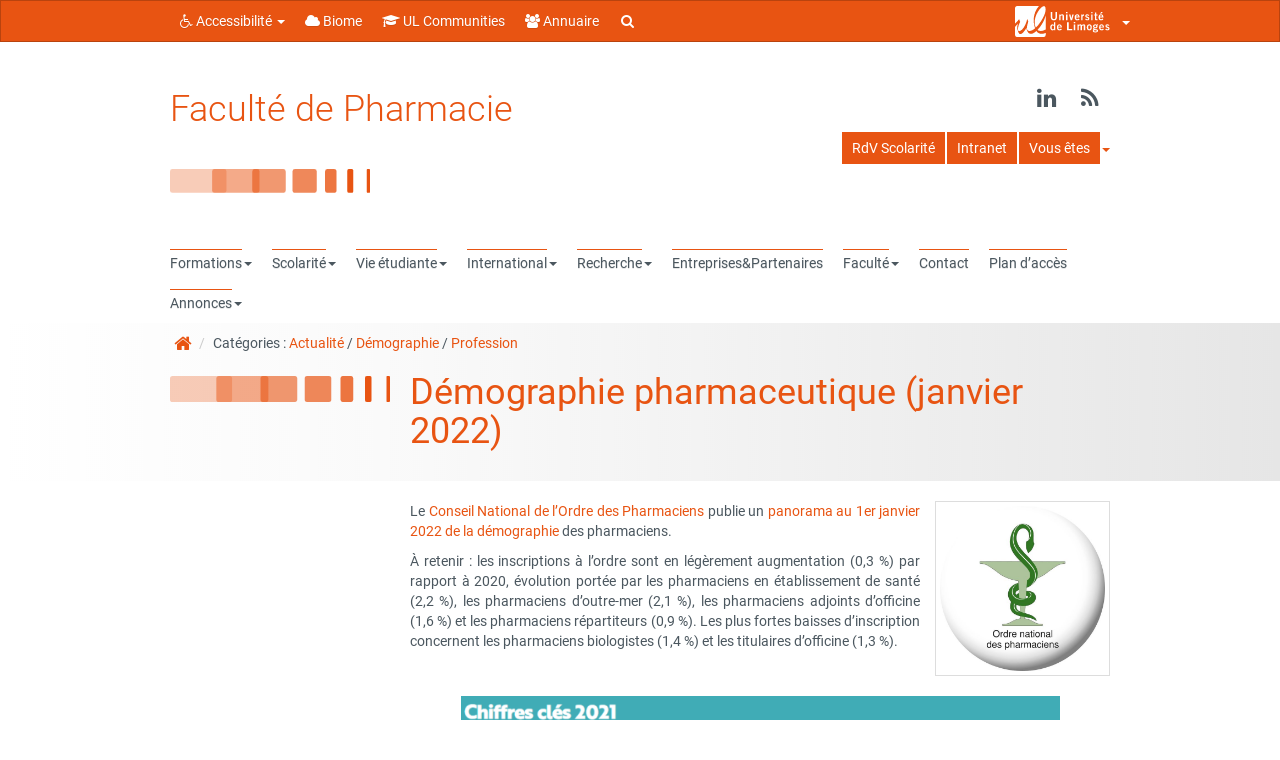

--- FILE ---
content_type: text/html; charset=UTF-8
request_url: https://www.pharmacie.unilim.fr/2022/07/19/demographie-pharmaceutique-janvier-2022/
body_size: 21998
content:
<!doctype html>
<!--[if IEMobile 7 ]> <html lang="fr-FR"class="no-js iem7"> <![endif]-->
<!--[if lt IE 7 ]> <html lang="fr-FR" class="no-js ie6"> <![endif]-->
<!--[if IE 7 ]>    <html lang="fr-FR" class="no-js ie7"> <![endif]-->
<!--[if IE 8 ]>    <html lang="fr-FR" class="no-js ie8"> <![endif]-->
<!--[if (gte IE 9)|(gt IEMobile 7)|!(IEMobile)|!(IE)]><!--><html lang="fr-FR" class="no-js"><!--<![endif]-->
    <head>
        <meta charset="utf-8">
        <meta http-equiv="X-UA-Compatible" content="IE=edge,chrome=1">
        <title>Démographie pharmaceutique (janvier 2022) - Faculté de Pharmacie</title>

        <!-- media-queries.js (fallback) -->
        <!--[if lt IE 9]>
            <script src="http://css3-mediaqueries-js.googlecode.com/svn/trunk/css3-mediaqueries.js"></script>
        <![endif]-->
        <!-- html5.js -->
        <!--[if lt IE 9]>
            <script src="http://html5shim.googlecode.com/svn/trunk/html5.js"></script>
        <![endif]-->
        <link rel="pingback" href="https://www.pharmacie.unilim.fr/xmlrpc.php">

        <link rel="shortcut icon" href="//www.pharmacie.unilim.fr/wp-content/uploads/sites/14/2016/12/favicon.png" />

        <meta name='robots' content='index, follow, max-image-preview:large, max-snippet:-1, max-video-preview:-1' />
	<style>img:is([sizes="auto" i], [sizes^="auto," i]) { contain-intrinsic-size: 3000px 1500px }</style>
	
	<!-- This site is optimized with the Yoast SEO plugin v25.7 - https://yoast.com/wordpress/plugins/seo/ -->
	<link rel="canonical" href="https://www.pharmacie.unilim.fr/2022/07/19/demographie-pharmaceutique-janvier-2022/" />
	<meta property="og:locale" content="fr_FR" />
	<meta property="og:type" content="article" />
	<meta property="og:title" content="Démographie pharmaceutique (janvier 2022) - Faculté de Pharmacie" />
	<meta property="og:description" content="Le Conseil National de l&rsquo;Ordre des Pharmaciens publie un panorama au 1er janvier 2022 de la démographie des pharmaciens. À retenir : les inscriptions à l&rsquo;ordre sont en légèrement augmentation (0,3 %) par rapport à 2020, évolution portée par les pharmaciens en établissement de santé (2,2 %), les pharmaciens d&rsquo;outre-mer (2,1 %), les pharmaciens adjoints [&hellip;]" />
	<meta property="og:url" content="https://www.pharmacie.unilim.fr/2022/07/19/demographie-pharmaceutique-janvier-2022/" />
	<meta property="og:site_name" content="Faculté de Pharmacie" />
	<meta property="article:published_time" content="2022-07-19T09:13:02+00:00" />
	<meta property="article:modified_time" content="2024-06-25T17:33:03+00:00" />
	<meta property="og:image" content="https://www.pharmacie.unilim.fr/wp-content/uploads/sites/14/2024/10/logo-CNOP.jpg" />
	<meta property="og:image:width" content="600" />
	<meta property="og:image:height" content="600" />
	<meta property="og:image:type" content="image/jpeg" />
	<meta name="author" content="webmaster" />
	<meta name="twitter:label1" content="Écrit par" />
	<meta name="twitter:data1" content="webmaster" />
	<meta name="twitter:label2" content="Durée de lecture estimée" />
	<meta name="twitter:data2" content="1 minute" />
	<script type="application/ld+json" class="yoast-schema-graph">{"@context":"https://schema.org","@graph":[{"@type":"WebPage","@id":"https://www.pharmacie.unilim.fr/2022/07/19/demographie-pharmaceutique-janvier-2022/","url":"https://www.pharmacie.unilim.fr/2022/07/19/demographie-pharmaceutique-janvier-2022/","name":"Démographie pharmaceutique (janvier 2022) - Faculté de Pharmacie","isPartOf":{"@id":"https://www.pharmacie.unilim.fr/#website"},"primaryImageOfPage":{"@id":"https://www.pharmacie.unilim.fr/2022/07/19/demographie-pharmaceutique-janvier-2022/#primaryimage"},"image":{"@id":"https://www.pharmacie.unilim.fr/2022/07/19/demographie-pharmaceutique-janvier-2022/#primaryimage"},"thumbnailUrl":"https://www.pharmacie.unilim.fr/wp-content/uploads/sites/14/2024/10/logo-CNOP.jpg","datePublished":"2022-07-19T09:13:02+00:00","dateModified":"2024-06-25T17:33:03+00:00","author":{"@id":"https://www.pharmacie.unilim.fr/#/schema/person/304d6fbbb31b870bad8545ff85639a98"},"breadcrumb":{"@id":"https://www.pharmacie.unilim.fr/2022/07/19/demographie-pharmaceutique-janvier-2022/#breadcrumb"},"inLanguage":"fr-FR","potentialAction":[{"@type":"ReadAction","target":["https://www.pharmacie.unilim.fr/2022/07/19/demographie-pharmaceutique-janvier-2022/"]}]},{"@type":"ImageObject","inLanguage":"fr-FR","@id":"https://www.pharmacie.unilim.fr/2022/07/19/demographie-pharmaceutique-janvier-2022/#primaryimage","url":"https://www.pharmacie.unilim.fr/wp-content/uploads/sites/14/2024/10/logo-CNOP.jpg","contentUrl":"https://www.pharmacie.unilim.fr/wp-content/uploads/sites/14/2024/10/logo-CNOP.jpg","width":600,"height":600},{"@type":"BreadcrumbList","@id":"https://www.pharmacie.unilim.fr/2022/07/19/demographie-pharmaceutique-janvier-2022/#breadcrumb","itemListElement":[{"@type":"ListItem","position":1,"name":"Accueil","item":"https://www.pharmacie.unilim.fr/"},{"@type":"ListItem","position":2,"name":"Actualités","item":"https://www.pharmacie.unilim.fr/actualites/"},{"@type":"ListItem","position":3,"name":"Démographie pharmaceutique (janvier 2022)"}]},{"@type":"WebSite","@id":"https://www.pharmacie.unilim.fr/#website","url":"https://www.pharmacie.unilim.fr/","name":"Faculté de Pharmacie","description":"université ouverte source de réussites","potentialAction":[{"@type":"SearchAction","target":{"@type":"EntryPoint","urlTemplate":"https://www.pharmacie.unilim.fr/?s={search_term_string}"},"query-input":{"@type":"PropertyValueSpecification","valueRequired":true,"valueName":"search_term_string"}}],"inLanguage":"fr-FR"},{"@type":"Person","@id":"https://www.pharmacie.unilim.fr/#/schema/person/304d6fbbb31b870bad8545ff85639a98","name":"webmaster","image":{"@type":"ImageObject","inLanguage":"fr-FR","@id":"https://www.pharmacie.unilim.fr/#/schema/person/image/","url":"https://secure.gravatar.com/avatar/ed88afd48ba7a44d682837bcf247880c837599d819daf6fa93a2b2caf65a11ca?s=96&d=mm&r=g","contentUrl":"https://secure.gravatar.com/avatar/ed88afd48ba7a44d682837bcf247880c837599d819daf6fa93a2b2caf65a11ca?s=96&d=mm&r=g","caption":"webmaster"},"url":"https://www.pharmacie.unilim.fr/author/marrep01/"}]}</script>
	<!-- / Yoast SEO plugin. -->


<link rel='dns-prefetch' href='//www.pharmacie.unilim.fr' />
<link rel='dns-prefetch' href='//cdn.unilim.fr' />
<link rel='dns-prefetch' href='//vjs.zencdn.net' />
<link rel="alternate" type="application/rss+xml" title="Faculté de Pharmacie &raquo; Flux" href="https://www.pharmacie.unilim.fr/feed/" />
<link rel="alternate" type="application/rss+xml" title="Faculté de Pharmacie &raquo; Flux des commentaires" href="https://www.pharmacie.unilim.fr/comments/feed/" />
<script>
window._wpemojiSettings = {"baseUrl":"https:\/\/s.w.org\/images\/core\/emoji\/16.0.1\/72x72\/","ext":".png","svgUrl":"https:\/\/s.w.org\/images\/core\/emoji\/16.0.1\/svg\/","svgExt":".svg","source":{"concatemoji":"https:\/\/www.pharmacie.unilim.fr\/wp-includes\/js\/wp-emoji-release.min.js?ver=6.8.3"}};
/*! This file is auto-generated */
!function(s,n){var o,i,e;function c(e){try{var t={supportTests:e,timestamp:(new Date).valueOf()};sessionStorage.setItem(o,JSON.stringify(t))}catch(e){}}function p(e,t,n){e.clearRect(0,0,e.canvas.width,e.canvas.height),e.fillText(t,0,0);var t=new Uint32Array(e.getImageData(0,0,e.canvas.width,e.canvas.height).data),a=(e.clearRect(0,0,e.canvas.width,e.canvas.height),e.fillText(n,0,0),new Uint32Array(e.getImageData(0,0,e.canvas.width,e.canvas.height).data));return t.every(function(e,t){return e===a[t]})}function u(e,t){e.clearRect(0,0,e.canvas.width,e.canvas.height),e.fillText(t,0,0);for(var n=e.getImageData(16,16,1,1),a=0;a<n.data.length;a++)if(0!==n.data[a])return!1;return!0}function f(e,t,n,a){switch(t){case"flag":return n(e,"\ud83c\udff3\ufe0f\u200d\u26a7\ufe0f","\ud83c\udff3\ufe0f\u200b\u26a7\ufe0f")?!1:!n(e,"\ud83c\udde8\ud83c\uddf6","\ud83c\udde8\u200b\ud83c\uddf6")&&!n(e,"\ud83c\udff4\udb40\udc67\udb40\udc62\udb40\udc65\udb40\udc6e\udb40\udc67\udb40\udc7f","\ud83c\udff4\u200b\udb40\udc67\u200b\udb40\udc62\u200b\udb40\udc65\u200b\udb40\udc6e\u200b\udb40\udc67\u200b\udb40\udc7f");case"emoji":return!a(e,"\ud83e\udedf")}return!1}function g(e,t,n,a){var r="undefined"!=typeof WorkerGlobalScope&&self instanceof WorkerGlobalScope?new OffscreenCanvas(300,150):s.createElement("canvas"),o=r.getContext("2d",{willReadFrequently:!0}),i=(o.textBaseline="top",o.font="600 32px Arial",{});return e.forEach(function(e){i[e]=t(o,e,n,a)}),i}function t(e){var t=s.createElement("script");t.src=e,t.defer=!0,s.head.appendChild(t)}"undefined"!=typeof Promise&&(o="wpEmojiSettingsSupports",i=["flag","emoji"],n.supports={everything:!0,everythingExceptFlag:!0},e=new Promise(function(e){s.addEventListener("DOMContentLoaded",e,{once:!0})}),new Promise(function(t){var n=function(){try{var e=JSON.parse(sessionStorage.getItem(o));if("object"==typeof e&&"number"==typeof e.timestamp&&(new Date).valueOf()<e.timestamp+604800&&"object"==typeof e.supportTests)return e.supportTests}catch(e){}return null}();if(!n){if("undefined"!=typeof Worker&&"undefined"!=typeof OffscreenCanvas&&"undefined"!=typeof URL&&URL.createObjectURL&&"undefined"!=typeof Blob)try{var e="postMessage("+g.toString()+"("+[JSON.stringify(i),f.toString(),p.toString(),u.toString()].join(",")+"));",a=new Blob([e],{type:"text/javascript"}),r=new Worker(URL.createObjectURL(a),{name:"wpTestEmojiSupports"});return void(r.onmessage=function(e){c(n=e.data),r.terminate(),t(n)})}catch(e){}c(n=g(i,f,p,u))}t(n)}).then(function(e){for(var t in e)n.supports[t]=e[t],n.supports.everything=n.supports.everything&&n.supports[t],"flag"!==t&&(n.supports.everythingExceptFlag=n.supports.everythingExceptFlag&&n.supports[t]);n.supports.everythingExceptFlag=n.supports.everythingExceptFlag&&!n.supports.flag,n.DOMReady=!1,n.readyCallback=function(){n.DOMReady=!0}}).then(function(){return e}).then(function(){var e;n.supports.everything||(n.readyCallback(),(e=n.source||{}).concatemoji?t(e.concatemoji):e.wpemoji&&e.twemoji&&(t(e.twemoji),t(e.wpemoji)))}))}((window,document),window._wpemojiSettings);
</script>
<link rel='stylesheet' id='eo-leaflet.js-css' href='https://www.pharmacie.unilim.fr/wp-content/plugins/event-organiser/lib/leaflet/leaflet.min.css?ver=1.4.0' media='all' />
<style id='eo-leaflet.js-inline-css'>
.leaflet-popup-close-button{box-shadow:none!important;}
</style>
<style id='wp-emoji-styles-inline-css'>

	img.wp-smiley, img.emoji {
		display: inline !important;
		border: none !important;
		box-shadow: none !important;
		height: 1em !important;
		width: 1em !important;
		margin: 0 0.07em !important;
		vertical-align: -0.1em !important;
		background: none !important;
		padding: 0 !important;
	}
</style>
<link rel='stylesheet' id='wp-block-library-css' href='https://www.pharmacie.unilim.fr/wp-includes/css/dist/block-library/style.min.css?ver=6.8.3' media='all' />
<style id='classic-theme-styles-inline-css'>
/*! This file is auto-generated */
.wp-block-button__link{color:#fff;background-color:#32373c;border-radius:9999px;box-shadow:none;text-decoration:none;padding:calc(.667em + 2px) calc(1.333em + 2px);font-size:1.125em}.wp-block-file__button{background:#32373c;color:#fff;text-decoration:none}
</style>
<style id='global-styles-inline-css'>
:root{--wp--preset--aspect-ratio--square: 1;--wp--preset--aspect-ratio--4-3: 4/3;--wp--preset--aspect-ratio--3-4: 3/4;--wp--preset--aspect-ratio--3-2: 3/2;--wp--preset--aspect-ratio--2-3: 2/3;--wp--preset--aspect-ratio--16-9: 16/9;--wp--preset--aspect-ratio--9-16: 9/16;--wp--preset--color--black: #000000;--wp--preset--color--cyan-bluish-gray: #abb8c3;--wp--preset--color--white: #ffffff;--wp--preset--color--pale-pink: #f78da7;--wp--preset--color--vivid-red: #cf2e2e;--wp--preset--color--luminous-vivid-orange: #ff6900;--wp--preset--color--luminous-vivid-amber: #fcb900;--wp--preset--color--light-green-cyan: #7bdcb5;--wp--preset--color--vivid-green-cyan: #00d084;--wp--preset--color--pale-cyan-blue: #8ed1fc;--wp--preset--color--vivid-cyan-blue: #0693e3;--wp--preset--color--vivid-purple: #9b51e0;--wp--preset--gradient--vivid-cyan-blue-to-vivid-purple: linear-gradient(135deg,rgba(6,147,227,1) 0%,rgb(155,81,224) 100%);--wp--preset--gradient--light-green-cyan-to-vivid-green-cyan: linear-gradient(135deg,rgb(122,220,180) 0%,rgb(0,208,130) 100%);--wp--preset--gradient--luminous-vivid-amber-to-luminous-vivid-orange: linear-gradient(135deg,rgba(252,185,0,1) 0%,rgba(255,105,0,1) 100%);--wp--preset--gradient--luminous-vivid-orange-to-vivid-red: linear-gradient(135deg,rgba(255,105,0,1) 0%,rgb(207,46,46) 100%);--wp--preset--gradient--very-light-gray-to-cyan-bluish-gray: linear-gradient(135deg,rgb(238,238,238) 0%,rgb(169,184,195) 100%);--wp--preset--gradient--cool-to-warm-spectrum: linear-gradient(135deg,rgb(74,234,220) 0%,rgb(151,120,209) 20%,rgb(207,42,186) 40%,rgb(238,44,130) 60%,rgb(251,105,98) 80%,rgb(254,248,76) 100%);--wp--preset--gradient--blush-light-purple: linear-gradient(135deg,rgb(255,206,236) 0%,rgb(152,150,240) 100%);--wp--preset--gradient--blush-bordeaux: linear-gradient(135deg,rgb(254,205,165) 0%,rgb(254,45,45) 50%,rgb(107,0,62) 100%);--wp--preset--gradient--luminous-dusk: linear-gradient(135deg,rgb(255,203,112) 0%,rgb(199,81,192) 50%,rgb(65,88,208) 100%);--wp--preset--gradient--pale-ocean: linear-gradient(135deg,rgb(255,245,203) 0%,rgb(182,227,212) 50%,rgb(51,167,181) 100%);--wp--preset--gradient--electric-grass: linear-gradient(135deg,rgb(202,248,128) 0%,rgb(113,206,126) 100%);--wp--preset--gradient--midnight: linear-gradient(135deg,rgb(2,3,129) 0%,rgb(40,116,252) 100%);--wp--preset--font-size--small: 13px;--wp--preset--font-size--medium: 20px;--wp--preset--font-size--large: 36px;--wp--preset--font-size--x-large: 42px;--wp--preset--spacing--20: 0.44rem;--wp--preset--spacing--30: 0.67rem;--wp--preset--spacing--40: 1rem;--wp--preset--spacing--50: 1.5rem;--wp--preset--spacing--60: 2.25rem;--wp--preset--spacing--70: 3.38rem;--wp--preset--spacing--80: 5.06rem;--wp--preset--shadow--natural: 6px 6px 9px rgba(0, 0, 0, 0.2);--wp--preset--shadow--deep: 12px 12px 50px rgba(0, 0, 0, 0.4);--wp--preset--shadow--sharp: 6px 6px 0px rgba(0, 0, 0, 0.2);--wp--preset--shadow--outlined: 6px 6px 0px -3px rgba(255, 255, 255, 1), 6px 6px rgba(0, 0, 0, 1);--wp--preset--shadow--crisp: 6px 6px 0px rgba(0, 0, 0, 1);}:where(.is-layout-flex){gap: 0.5em;}:where(.is-layout-grid){gap: 0.5em;}body .is-layout-flex{display: flex;}.is-layout-flex{flex-wrap: wrap;align-items: center;}.is-layout-flex > :is(*, div){margin: 0;}body .is-layout-grid{display: grid;}.is-layout-grid > :is(*, div){margin: 0;}:where(.wp-block-columns.is-layout-flex){gap: 2em;}:where(.wp-block-columns.is-layout-grid){gap: 2em;}:where(.wp-block-post-template.is-layout-flex){gap: 1.25em;}:where(.wp-block-post-template.is-layout-grid){gap: 1.25em;}.has-black-color{color: var(--wp--preset--color--black) !important;}.has-cyan-bluish-gray-color{color: var(--wp--preset--color--cyan-bluish-gray) !important;}.has-white-color{color: var(--wp--preset--color--white) !important;}.has-pale-pink-color{color: var(--wp--preset--color--pale-pink) !important;}.has-vivid-red-color{color: var(--wp--preset--color--vivid-red) !important;}.has-luminous-vivid-orange-color{color: var(--wp--preset--color--luminous-vivid-orange) !important;}.has-luminous-vivid-amber-color{color: var(--wp--preset--color--luminous-vivid-amber) !important;}.has-light-green-cyan-color{color: var(--wp--preset--color--light-green-cyan) !important;}.has-vivid-green-cyan-color{color: var(--wp--preset--color--vivid-green-cyan) !important;}.has-pale-cyan-blue-color{color: var(--wp--preset--color--pale-cyan-blue) !important;}.has-vivid-cyan-blue-color{color: var(--wp--preset--color--vivid-cyan-blue) !important;}.has-vivid-purple-color{color: var(--wp--preset--color--vivid-purple) !important;}.has-black-background-color{background-color: var(--wp--preset--color--black) !important;}.has-cyan-bluish-gray-background-color{background-color: var(--wp--preset--color--cyan-bluish-gray) !important;}.has-white-background-color{background-color: var(--wp--preset--color--white) !important;}.has-pale-pink-background-color{background-color: var(--wp--preset--color--pale-pink) !important;}.has-vivid-red-background-color{background-color: var(--wp--preset--color--vivid-red) !important;}.has-luminous-vivid-orange-background-color{background-color: var(--wp--preset--color--luminous-vivid-orange) !important;}.has-luminous-vivid-amber-background-color{background-color: var(--wp--preset--color--luminous-vivid-amber) !important;}.has-light-green-cyan-background-color{background-color: var(--wp--preset--color--light-green-cyan) !important;}.has-vivid-green-cyan-background-color{background-color: var(--wp--preset--color--vivid-green-cyan) !important;}.has-pale-cyan-blue-background-color{background-color: var(--wp--preset--color--pale-cyan-blue) !important;}.has-vivid-cyan-blue-background-color{background-color: var(--wp--preset--color--vivid-cyan-blue) !important;}.has-vivid-purple-background-color{background-color: var(--wp--preset--color--vivid-purple) !important;}.has-black-border-color{border-color: var(--wp--preset--color--black) !important;}.has-cyan-bluish-gray-border-color{border-color: var(--wp--preset--color--cyan-bluish-gray) !important;}.has-white-border-color{border-color: var(--wp--preset--color--white) !important;}.has-pale-pink-border-color{border-color: var(--wp--preset--color--pale-pink) !important;}.has-vivid-red-border-color{border-color: var(--wp--preset--color--vivid-red) !important;}.has-luminous-vivid-orange-border-color{border-color: var(--wp--preset--color--luminous-vivid-orange) !important;}.has-luminous-vivid-amber-border-color{border-color: var(--wp--preset--color--luminous-vivid-amber) !important;}.has-light-green-cyan-border-color{border-color: var(--wp--preset--color--light-green-cyan) !important;}.has-vivid-green-cyan-border-color{border-color: var(--wp--preset--color--vivid-green-cyan) !important;}.has-pale-cyan-blue-border-color{border-color: var(--wp--preset--color--pale-cyan-blue) !important;}.has-vivid-cyan-blue-border-color{border-color: var(--wp--preset--color--vivid-cyan-blue) !important;}.has-vivid-purple-border-color{border-color: var(--wp--preset--color--vivid-purple) !important;}.has-vivid-cyan-blue-to-vivid-purple-gradient-background{background: var(--wp--preset--gradient--vivid-cyan-blue-to-vivid-purple) !important;}.has-light-green-cyan-to-vivid-green-cyan-gradient-background{background: var(--wp--preset--gradient--light-green-cyan-to-vivid-green-cyan) !important;}.has-luminous-vivid-amber-to-luminous-vivid-orange-gradient-background{background: var(--wp--preset--gradient--luminous-vivid-amber-to-luminous-vivid-orange) !important;}.has-luminous-vivid-orange-to-vivid-red-gradient-background{background: var(--wp--preset--gradient--luminous-vivid-orange-to-vivid-red) !important;}.has-very-light-gray-to-cyan-bluish-gray-gradient-background{background: var(--wp--preset--gradient--very-light-gray-to-cyan-bluish-gray) !important;}.has-cool-to-warm-spectrum-gradient-background{background: var(--wp--preset--gradient--cool-to-warm-spectrum) !important;}.has-blush-light-purple-gradient-background{background: var(--wp--preset--gradient--blush-light-purple) !important;}.has-blush-bordeaux-gradient-background{background: var(--wp--preset--gradient--blush-bordeaux) !important;}.has-luminous-dusk-gradient-background{background: var(--wp--preset--gradient--luminous-dusk) !important;}.has-pale-ocean-gradient-background{background: var(--wp--preset--gradient--pale-ocean) !important;}.has-electric-grass-gradient-background{background: var(--wp--preset--gradient--electric-grass) !important;}.has-midnight-gradient-background{background: var(--wp--preset--gradient--midnight) !important;}.has-small-font-size{font-size: var(--wp--preset--font-size--small) !important;}.has-medium-font-size{font-size: var(--wp--preset--font-size--medium) !important;}.has-large-font-size{font-size: var(--wp--preset--font-size--large) !important;}.has-x-large-font-size{font-size: var(--wp--preset--font-size--x-large) !important;}
:where(.wp-block-post-template.is-layout-flex){gap: 1.25em;}:where(.wp-block-post-template.is-layout-grid){gap: 1.25em;}
:where(.wp-block-columns.is-layout-flex){gap: 2em;}:where(.wp-block-columns.is-layout-grid){gap: 2em;}
:root :where(.wp-block-pullquote){font-size: 1.5em;line-height: 1.6;}
</style>
<link rel='stylesheet' id='contact-form-7-css' href='https://www.pharmacie.unilim.fr/wp-content/plugins/contact-form-7/includes/css/styles.css?ver=6.1.1' media='all' />
<link rel='stylesheet' id='eeb-css-frontend-css' href='https://www.pharmacie.unilim.fr/wp-content/plugins/email-encoder-bundle/core/includes/assets/css/style.css?ver=240624-65821' media='all' />
<link rel='stylesheet' id='videojs-plugin-css' href='https://www.pharmacie.unilim.fr/wp-content/plugins/videojs-html5-video-player-for-wordpress/plugin-styles.css?ver=6.8.3' media='all' />
<link rel='stylesheet' id='videojs-css' href='//vjs.zencdn.net/4.5/video-js.css?ver=6.8.3' media='all' />
<link rel='stylesheet' id='bootstrap-css' href='https://www.pharmacie.unilim.fr/wp-content/themes/wordpress-bootstrap-master-child/lib/less/bootswatch/ul_orange/bootstrap.min.css?ver=6.8.3' media='all' />
<link rel='stylesheet' id='fontawesome-css' href='//cdn.unilim.fr/vendor/font-awesome/font-awesome-4.7.0/css/font-awesome.min.css?ver=6.8.3' media='all' />
<link rel='stylesheet' id='slick-css' href='//cdn.unilim.fr/vendor/slick/slick.css?ver=6.8.3' media='all' />
<link rel='stylesheet' id='affix-css' href='https://www.pharmacie.unilim.fr/wp-content/themes/wordpress-bootstrap-master-child/lib/css/affix.css?ver=6.8.3' media='all' />
<link rel='stylesheet' id='rcol-css' href='https://www.pharmacie.unilim.fr/wp-content/themes/wordpress-bootstrap-master-child/lib/css/responsive-columns.css?ver=6.8.3' media='all' />
<link rel='stylesheet' id='animate-css' href='https://www.pharmacie.unilim.fr/wp-content/themes/wordpress-bootstrap-master-child/lib/css/animate.css?ver=6.8.3' media='all' />
<link rel='stylesheet' id='theme_responsive-css' href='https://www.pharmacie.unilim.fr/wp-content/themes/wordpress-bootstrap-master-child/lib/css/responsive.css?ver=6.8.3' media='all' />
<script src="https://www.pharmacie.unilim.fr/wp-content/plugins/jquery-updater/js/jquery-3.7.1.min.js?ver=3.7.1" id="jquery-core-js"></script>
<script src="https://www.pharmacie.unilim.fr/wp-content/plugins/jquery-updater/js/jquery-migrate-3.5.2.min.js?ver=3.5.2" id="jquery-migrate-js"></script>
<script src="https://www.pharmacie.unilim.fr/wp-content/plugins/email-encoder-bundle/core/includes/assets/js/custom.js?ver=240624-65821" id="eeb-js-frontend-js"></script>
<script src="//cdn.unilim.fr/vendor/bootstrap/bootstrap-3.3.4/js/bootstrap.min.js?ver=6.8.3" id="bootstrap-js"></script>
<script src="//cdn.unilim.fr/vendor/modernizr/modernizr-2.7.0.custom.js?ver=1.2" id="modernizr-js"></script>
<script src="https://www.pharmacie.unilim.fr/wp-content/themes/wordpress-bootstrap-master-child/lib/js/script.js?ver=1.2" id="scripts-js"></script>
<script src="//cdn.unilim.fr/vendor/slick/slick-1.4.1/slick/slick.min.js?ver=1.7" id="slick-js"></script>
<script src="https://www.pharmacie.unilim.fr/wp-content/themes/wordpress-bootstrap-master-child/lib/js/slick-init.js?ver=6.8.3" id="slick-init-js"></script>
<script src="//cdn.unilim.fr/vendor/holder/holder.js?ver=6.8.3" id="holder-js"></script>
<script src="https://www.pharmacie.unilim.fr/wp-content/themes/wordpress-bootstrap-master-child/lib/js/velocity.js?ver=6.8.3" id="velocity-js"></script>
<script src="https://www.pharmacie.unilim.fr/wp-content/themes/wordpress-bootstrap-master-child/lib/js/velocity-ui.js?ver=6.8.3" id="velocity-ui-js"></script>
<link rel="https://api.w.org/" href="https://www.pharmacie.unilim.fr/wp-json/" /><link rel="alternate" title="JSON" type="application/json" href="https://www.pharmacie.unilim.fr/wp-json/wp/v2/posts/8150" /><link rel="EditURI" type="application/rsd+xml" title="RSD" href="https://www.pharmacie.unilim.fr/xmlrpc.php?rsd" />
<meta name="generator" content="WordPress 6.8.3" />
<link rel='shortlink' href='https://www.pharmacie.unilim.fr/?p=8150' />
<link rel="alternate" title="oEmbed (JSON)" type="application/json+oembed" href="https://www.pharmacie.unilim.fr/wp-json/oembed/1.0/embed?url=https%3A%2F%2Fwww.pharmacie.unilim.fr%2F2022%2F07%2F19%2Fdemographie-pharmaceutique-janvier-2022%2F" />
<link rel="alternate" title="oEmbed (XML)" type="text/xml+oembed" href="https://www.pharmacie.unilim.fr/wp-json/oembed/1.0/embed?url=https%3A%2F%2Fwww.pharmacie.unilim.fr%2F2022%2F07%2F19%2Fdemographie-pharmaceutique-janvier-2022%2F&#038;format=xml" />

		<script type="text/javascript"> document.createElement("video");document.createElement("audio");document.createElement("track"); </script>
		<link rel='https://github.com/WP-API/WP-API' href='https://www.pharmacie.unilim.fr/wp-json' />

                    <!-- Responsive -->
            <meta name="viewport" content="width=device-width, initial-scale=1.0">
        
        <style type="text/css">
                    .grecaptcha-badge{
	display:none;
}

/* Patch chevauchement menu haut droite */
.nav-pills li {
    padding-bottom: 15px;
}

.titre-openagenda h2 {
    color: #4b575f;
    font-weight: 300 !important;
    padding: 10px 0px 2px 0px;
    border-top: 10px solid;
}

#ul_openagenda_front {
margin-top: -7px;
}        
                </style>
        <link rel="stylesheet" href="https://www.pharmacie.unilim.fr/wp-content/themes/wordpress-bootstrap-master-child/lib/css/print.css" type="text/css" media="print" />
                <meta name="google-site-verification" content="oZrHnwMjyWWpkKCD1W7iZEUR0VRyqs3Tm_--ns3627g" />
    </head>


    <body class="wp-singular post-template-default single single-post postid-8150 single-format-standard wp-theme-wordpress-bootstrap-master-child body-sans">
        
        <!-- Bootswatch switcher
        ================================================== -->
                
        <!-- Menu UL
        ================================================== -->
                <div class="container-fluid visible-xs-block responsive-headermenu nav-down">
          <div class="row">
            <div class="col-xs-3">
              <button class="btn btn-link text-gray text-center mmenu-switcher">
                <i class="fa fa-bars"></i>
                <span>MENU</span>
              </button>
            </div>
            <div class="col-xs-6 center-bloc text-center">
                              <div class="h5 site_name_text ul-color-title text-primary">
                  <a href="https://www.pharmacie.unilim.fr">Faculté<br/>
                    de Pharmacie                  </a>
                </div>
                          </div>
            <div class="col-xs-3 text-right">
              <button class="btn btn-link text-gray text-center header-menu-switcher ">
                <i class="fa fa-ellipsis-v"></i>
                <span>PLUS</span>
              </button>
                          </div>
                        <div class="search-bar col-xs-12">
                <form role="search" method="get" class="search-form form-horizontal" action="https://www.pharmacie.unilim.fr/">
                                <div class="form-group form-group-xs">
                    <button type="submit" class="search-submit btn btn-link btn-sm col-xs-2">
                      <i class="fa fa-search fa-fw fa-lg text-gray"></i>
                    </button>
                    <div class="col-xs-10">
                      <span class="sr-only">Rechercher :</span>
                      <input type="search" class="search-field form-control input-sm"
                             value="" name="s"
                             title="Rechercher :" />
                    </div>
                  </div>
                </form>
            </div>
                      </div>
        </div>
        <div class="header-container-right visible-xs-block">
          <ul id="menu-menu-bandeau" class="nav nav-pills ul-hmenu">
							<li id="menu-item-2063" class="menu-item menu-item-type-custom menu-item-object-custom menu-item-2063">
								<i class="fa fa-li fa-lock hidden"></i><a title="RdV Scolarité" target="_blank" href="https://www.unilim.fr/reservation-scolarite-sante"><span class="linetop">RdV Scolarité</span></a>
							</li>
							<li id="menu-item-2006" class="menu-item menu-item-type-custom menu-item-object-custom menu-item-2006">
								<i class="fa fa-li fa-lock hidden"></i><a title="Intranet" target="_blank" href="https://www.unilim.fr/intranet/-Faculte-de-Pharmacie-"><span class="linetop">Intranet</span></a>
							</li>
							<li id="menu-item-3305" class="menu-item menu-item-type-custom menu-item-object-custom menu-item-has-children menu-item-3305 dropdown">
								<i class="fa fa-li fa-lock hidden"></i><a title="Vous êtes" href="#" data-toggle="dropdown" class="dropdown-toggle"><span class="linetop">Vous êtes</span><b class="caret"></b></a>
								<ul role="menu" class="fa-ul dropdown-menu">
									<li id="menu-item-3306" class="menu-item menu-item-type-post_type menu-item-object-page menu-item-3306"><i class="fa fa-li fa-lock hidden"></i><a title="Au lycée" href="https://www.pharmacie.unilim.fr/au-lycee/">Au lycée</a></li>
									<li id="menu-item-3307" class="menu-item menu-item-type-post_type menu-item-object-page menu-item-3307"><i class="fa fa-li fa-lock hidden"></i><a title="En formation" href="https://www.pharmacie.unilim.fr/en-formation/">En formation</a></li>
									<li id="menu-item-3308" class="menu-item menu-item-type-post_type menu-item-object-page menu-item-3308"><i class="fa fa-li fa-lock hidden"></i><a title="En activité" href="https://www.pharmacie.unilim.fr/en-activite/">En activité</a></li>
								</ul>
							</li></ul>        </div>
        <div class="header-container ">
        
<nav id="ul-menubar" class="opacity0 navbar navbar-inverse" role="navigation" style="">

    <div class="container-fluid">
        <div class="container main-container">

            <div class="row">

                <div class="col-xs-12">

                    <ul class="nav navbar-nav">
                        <li class="dropdown">
                            <a href="#" class="dropdown-toggle" data-toggle="dropdown"><i class="fa fa-wheelchair"></i> Accessibilité <b class="caret"></b></a>
                            <ul class="dropdown-menu">
                                                                                                    <li role="presentation"><a role="menuitem" tabindex="-1" href="https://www.pharmacie.unilim.fr/politique-daccessibilite/" accesskey="0"> Politique d'accessibilité</a></li>
                                                                        <li role="presentation"><a role="menuitem" tabindex="-1" href="https://www.pharmacie.unilim.fr/plan-du-site/"> Plan du site</a></li>
                                                                    <li role="presentation" class="divider"></li>
                                <li role="presentation"><a role="menuitem" tabindex="-1" href="#content" accesskey="s"> Allez au contenu</a></li>
                                <li role="presentation"><a role="menuitem" tabindex="-1" href="#main-menu">Allez au menu</a></li>
                                <li role="presentation" class="divider"></li>
                                <li role="presentation"><a class="focus-search" role="menuitem" tabindex="-1" href="#s"> Rechercher dans le site</a></li>
                            </ul>
                        </li>
                                                                            <li><a href="https://biome.unilim.fr/" target="_blank"><i class="fa fa-cloud"></i> Biome</a></li>
                                                                            <li><a href="https://communities.unilim.fr" target="_blank"><i class="fa fa-graduation-cap"></i> UL Communities</a></li>
                                                                            <li><a href="https://www.unilim.fr/annuaire"><i class="fa fa-group"></i> Annuaire</a></li>
                                                
												
                    </ul>

                                            <div class="hidden-xs">
                        <form id="ul_search_bar" role="search" method="get"  action="https://www.pharmacie.unilim.fr/">
              <div class="input-group">
            <span class="input-group-addon"><i class="fa fa-search">&nbsp;</i></span>
            <label class="sr-only text-light" for="s">Rechercher</label>
            <input type="text" class="ul_search_bar_input" maxlength="150" value="" name="s" id="s" accesskey="4" placeholder="">
        </div>
        <input type="submit" class="ul_search_bar_btn" value="Recherche">
</form>
                        </div>
                    
                    <ul class="nav navbar-nav navbar-right">
                        <!--logos tutelle -->
                                                                                                                                                                                                
                                                                                                                                                
																								
												
												


                                                <li class="hidden-xs">
                            <a href="#" class="" data-toggle="collapse" data-target="#collapse-menu" aria-expanded="false" style="height:40px;">
                                                            <span style="position:relative; top:-5px">
                                            <div class="ul-element-logo-ul " style="width: 95px; display: inline-block; margin-top: 0px;">
            <svg preserveAspectRatio="xMinYMin meet" viewBox="0 0 425 137" style="display: block;position: relative;top: 0;left: 0;width:100%;max-width:100%;height:100%">
                <g class="bg-white">
                    <path d="M137.133,103.88 L137.133,42.368 C134.663,52.118 130.281,63.316 123.039,75.98 C116.885,86.74 109.252,97.078 100.43,105.993 C111.869,113.379 125.37,110.216 137.133,103.88"></path>
                    <path d="M92.926,95.72 C97.547,91.569 100.418,88.326 103.663,84.423 C120.354,64.387 141.198,29.537 136.487,8.151 C132.65,-9.281 115.97,7.337 108.587,16.644 C98.901,28.835 92.19,43.438 89.306,58.776 C86.944,71.348 87.19,84.641 92.926,95.72"></path>
                    <path d="M18.991,57.6 C18.782,57.876 20.499,63.52 21.551,66.193 C22.605,68.863 23.454,70.091 22.973,70.965 C17.687,80.453 11.202,97.326 13.804,107.065 C14.735,110.582 18.899,112.202 22.912,110.207 C46.239,98.622 54.296,58.879 54.985,56.336 C55.632,58.55 55.833,60.358 56.956,62.966 C58.078,65.582 59.456,67.756 58.96,69.71 C57.641,74.957 56.328,80.361 54.721,85.679 C53.575,90.867 52.332,97.646 53.509,101.423 C58.591,117.844 77.699,109.036 90.082,98.372 C85.156,84.269 82.662,69.754 83.883,54.53 C85.442,35.253 93.366,14.54 107.118,0.231 L8.941,0.231 C4.182,0.231 0.322,4.086 0.322,8.843 L0.322,77.102 C7.095,71.146 13.529,64.842 18.991,57.6"></path>
                    <path d="M95.642,110.527 C94.127,111.877 92.569,113.181 90.955,114.427 C76.925,125.358 62.283,128.355 54.436,109.501 C52.73,105.413 51.586,101.431 50.871,97.506 C50.796,97.272 50.73,97.043 50.656,96.817 C48.195,102.354 44.689,107.197 40.799,112 C37.508,116.065 30.782,123.652 25.072,124.236 C19.114,124.851 16.475,118.985 14.561,114.209 C12.425,108.905 9.645,101.419 9.705,95.619 C9.751,91.533 11.848,80.959 12.893,77.135 C9.622,81.49 4.74,87.602 0.323,92.017 L0.323,128.421 C0.323,133.181 4.182,137.04 8.942,137.04 L128.517,137.04 C133.279,137.04 137.134,133.181 137.134,128.421 L137.134,119.04 C121.708,125.624 105.208,124.873 95.642,110.527"></path>
                </g>
                                <g class="bg-white" transform="translate(158.000000, 26.000000)" >
                    <path d="M22.992,1.019 L29.879,1.019 L29.897,23.592 C29.901,34.132 23.408,37.579 16.066,37.584 C8.721,37.584 2.236,34.145 2.236,23.607 L2.214,1.035 L9.107,1.026 L9.12,23.9 C9.12,29.743 11.412,31.791 16.066,31.789 C20.713,31.788 23.001,29.743 23.001,23.898 L22.992,1.019 L22.992,1.019 Z"></path>
                    <path d="M39.786,37.071 L39.775,11.1 L45.469,11.098 L45.469,13.895 C47.765,12.303 50.41,10.593 53.464,10.593 C58.655,10.588 61.156,13.988 61.161,19.279 L61.174,37.063 L54.975,37.065 L54.962,20.182 C54.959,16.686 53.859,15.592 51.763,15.592 C49.069,15.594 47.023,17.14 45.974,18.343 L45.983,37.071 L39.786,37.071 L39.786,37.071 Z"></path>
                    <path d="M70.693,6.288 L70.689,0.494 L76.881,0.494 L76.888,6.287 L70.693,6.288 L70.693,6.288 Z M76.901,37.059 L70.707,37.059 L70.696,11.083 L76.888,11.078 L76.901,37.059 L76.901,37.059 Z"></path>
                    <path d="M83.729,11.077 L89.92,11.075 L94.228,28.656 L94.321,28.656 L98.717,11.075 L104.905,11.063 L97.48,37.041 L90.984,37.051 L83.729,11.077 Z"></path>
                    <path d="M115.298,25.047 C115.402,30.446 117.809,32.537 120.698,32.535 C123.595,32.535 124.943,31.239 126.493,29.435 L130.985,32.23 C128.588,35.926 125.092,37.531 120.096,37.533 C113.361,37.535 109.109,32.293 109.106,24.055 C109.104,15.812 113.347,10.565 120.388,10.558 C127.175,10.507 130.98,16.254 130.985,22.487 L130.985,25.038 L115.298,25.047 Z M125.293,20.847 C125.185,17.249 123.281,15.156 120.289,15.156 C117.289,15.157 115.394,17.256 115.291,20.849 L125.293,20.847 L125.293,20.847 Z"></path>
                    <path d="M138.181,37.02 L138.168,11.052 L143.858,11.052 L143.858,15.49 L143.959,15.49 C145.461,12.395 147.56,10.651 151.254,10.55 L151.254,17.085 C150.953,17.044 150.603,17.044 150.154,17.044 C147.056,17.048 144.367,20.585 144.367,21.236 L144.376,37.019 L138.181,37.02 L138.181,37.02 Z"></path>
                    <path d="M170.336,17.876 C169.091,16.533 167.436,15.138 165.486,15.138 C163.089,15.138 161.996,16.14 161.996,17.688 C161.996,22.128 174.978,20.226 174.987,29.713 C174.987,35.108 170.89,37.506 165.449,37.51 C161.306,37.514 157.908,35.665 155.607,32.269 L159.752,29.169 C161.201,31.169 163.146,32.912 165.798,32.912 C167.997,32.912 169.49,31.712 169.49,29.963 C169.486,25.524 156.508,27.124 156.503,18.087 C156.503,13.241 160.593,10.545 165.087,10.541 C168.535,10.538 171.976,11.837 174.236,14.479 L170.336,17.876 L170.336,17.876 Z"></path>
                    <path d="M183.014,6.237 L183.014,0.438 L189.2,0.438 L189.209,6.237 L183.014,6.237 L183.014,6.237 Z M189.222,37.006 L183.032,37.006 L183.014,11.031 L189.213,11.029 L189.222,37.006 L189.222,37.006 Z"></path>
                    <path d="M199.755,11.02 L199.739,2.431 L205.931,2.429 L205.936,11.02 L211.036,11.02 L211.041,16.011 L205.94,16.011 L205.949,30.702 C205.949,32.099 206.652,32.495 208.195,32.495 C209.15,32.495 210.147,32.197 211.041,31.991 L211.047,37.087 C209.348,37.284 207.849,37.489 206.156,37.489 C201.563,37.491 199.757,35.197 199.755,31.498 L199.755,16.02 L196.156,16.02 L196.15,11.029 L199.755,11.02 L199.755,11.02 Z"></path>
                    <path d="M222.076,24.996 C222.181,30.386 224.579,32.488 227.481,32.488 C230.365,32.486 231.722,31.185 233.269,29.387 L237.763,32.179 C235.362,35.877 231.875,37.477 226.879,37.484 C220.139,37.484 215.889,32.244 215.878,24.005 C215.869,15.759 220.126,10.513 227.164,10.508 C233.956,10.454 237.759,16.199 237.763,22.436 L237.763,24.983 L222.076,24.996 L222.076,24.996 Z M232.064,20.797 C231.967,17.197 230.067,15.103 227.068,15.103 C224.078,15.103 222.171,17.207 222.076,20.807 L232.064,20.797 L232.064,20.797 Z M235.505,0.415 L228.21,7.716 L223.117,7.718 L227.814,0.421 L235.505,0.415 L235.505,0.415 Z"></path>
                    <path d="M22.625,81.442 L17.387,81.447 L17.082,78.65 C14.885,80.797 12.843,81.95 10.046,81.952 C3.151,81.952 -0.346,75.862 -0.355,67.77 C-0.355,61.377 3.342,54.985 10.033,54.976 C12.132,54.976 15.076,56.227 16.323,57.873 L16.431,57.873 L16.427,45.387 L22.617,45.387 L22.625,81.442 L22.625,81.442 Z M16.431,62.166 C15.181,61.02 13.627,59.978 11.632,59.978 C7.939,59.978 5.84,62.976 5.84,68.464 C5.842,73.966 7.947,76.956 11.64,76.951 C14.292,76.951 15.137,75.654 16.43,74.659 L16.43,62.166 L16.431,62.166 Z"></path>
                    <path d="M35.709,69.452 C35.812,74.848 38.211,76.947 41.105,76.947 C43.999,76.942 45.351,75.642 46.896,73.838 L51.392,76.635 C49.004,80.334 45.509,81.937 40.512,81.937 C33.768,81.944 29.518,76.7 29.514,68.46 C29.514,60.215 33.757,54.963 40.798,54.959 C47.59,54.91 51.388,60.655 51.392,66.897 L51.392,69.449 L35.709,69.452 L35.709,69.452 Z M45.703,65.25 C45.602,61.65 43.701,59.558 40.698,59.558 C37.703,59.558 35.807,61.66 35.71,65.259 L45.703,65.25 L45.703,65.25 Z"></path>
                    <path d="M75.29,81.419 L75.269,45.356 L82.159,45.356 L82.175,75.621 L97.864,75.616 L97.864,81.412 L75.29,81.419 Z"></path>
                    <path d="M105.489,50.639 L105.486,44.843 L111.679,44.843 L111.679,50.632 L105.489,50.639 L105.489,50.639 Z M111.701,81.396 L105.504,81.412 L105.489,55.433 L111.688,55.433 L111.701,81.396 L111.701,81.396 Z"></path>
                    <path d="M121.233,81.39 L121.224,55.42 L126.87,55.42 L126.87,58.221 C129.215,56.07 131.111,54.919 134.663,54.919 C137.352,54.919 139.899,56.215 141.056,58.713 C143.203,56.562 145.702,54.91 149.992,54.91 C152.687,54.91 156.388,56.507 156.388,62.701 L156.393,81.377 L150.206,81.377 L150.195,63.253 C150.195,61.158 149.349,60.004 147.099,59.905 C145.495,59.905 143.347,61.358 141.903,62.706 L141.914,81.381 L135.72,81.386 L135.715,63.259 C135.715,61.163 134.861,60.008 132.615,59.911 C131.016,59.911 128.863,61.362 127.423,62.708 L127.428,81.386 L121.233,81.39 L121.233,81.39 Z"></path>
                    <path d="M174.618,54.897 C181.656,54.895 185.902,60.139 185.906,68.376 C185.92,76.619 181.674,81.861 174.623,81.863 C167.589,81.868 163.339,76.625 163.335,68.384 C163.335,60.148 167.571,54.901 174.618,54.897 M174.618,59.89 C171.177,59.894 169.525,62.59 169.525,68.385 C169.525,74.177 171.18,76.877 174.623,76.877 C178.074,76.872 179.718,74.172 179.714,68.381 C179.714,62.588 178.061,59.89 174.618,59.89"></path>
                    <path d="M213.972,59.068 C212.523,59.068 210.929,59.068 209.972,59.678 C210.776,60.774 211.376,62.275 211.376,64.266 C211.381,69.168 208.088,72.662 201.59,72.662 C198.899,72.662 196.751,72.766 196.751,74.268 C196.751,78.47 213.831,72.76 213.835,83.146 C213.835,86.845 210.095,90.845 201.803,90.845 C194.813,90.847 190.209,88.752 190.209,84.656 C190.209,81.416 192.655,79.862 194.907,79.862 L194.907,79.755 C193.713,79.013 191.054,78.365 191.054,75.568 C191.054,73.07 193.948,71.172 195.1,70.822 C192.953,69.074 191.251,67.081 191.247,63.928 C191.247,59.384 194.739,54.888 201.483,54.881 C203.678,54.881 206.278,55.779 207.876,57.18 C209.075,55.581 211.024,54.781 213.968,54.881 L213.972,59.068 L213.972,59.068 Z M195.904,83.855 C195.908,85.85 197.603,86.752 202.8,86.751 C206.795,86.751 208.141,84.749 208.141,83.849 C208.141,82.651 206.297,80.855 200.304,80.855 C196.9,80.861 195.904,82.756 195.904,83.855 L195.904,83.855 Z M201.437,59.479 C198.79,59.479 196.936,61.382 196.941,63.78 C196.941,66.177 198.794,68.07 201.443,68.07 C203.79,68.07 205.687,66.171 205.678,63.78 C205.678,61.373 203.785,59.477 201.437,59.479 L201.437,59.479 Z"></path>
                    <path d="M224.465,69.36 C224.57,74.752 226.963,76.847 229.863,76.845 C232.762,76.845 234.11,75.545 235.658,73.75 L240.152,76.542 C237.759,80.239 234.259,81.837 229.267,81.837 C222.524,81.846 218.278,76.606 218.271,68.36 C218.265,60.121 222.506,54.87 229.548,54.87 C236.349,54.817 240.143,60.56 240.152,66.804 L240.152,69.351 L224.465,69.36 L224.465,69.36 Z M234.442,65.158 C234.352,61.557 232.451,59.468 229.457,59.468 C226.458,59.468 224.561,61.567 224.465,65.162 L234.442,65.158 L234.442,65.158 Z"></path>
                    <path d="M260.375,62.199 C259.128,60.846 257.473,59.45 255.53,59.452 C253.134,59.452 252.033,60.458 252.033,62.006 C252.037,66.444 265.02,64.544 265.02,74.038 C265.02,79.428 260.928,81.825 255.488,81.829 C251.34,81.834 247.941,79.98 245.644,76.594 L249.791,73.491 C251.244,75.493 253.178,77.236 255.839,77.236 C258.032,77.232 259.527,76.033 259.523,74.286 C259.523,69.843 246.54,71.445 246.536,62.403 C246.531,57.557 250.628,54.866 255.129,54.86 C258.57,54.86 262.022,56.155 264.263,58.8 L260.375,62.199 L260.375,62.199 Z"></path>
                </g>
                            </svg>
        </div>
                                        </span> <b style="position: absolute;left: 115px;top: 20px;" class="caret"></b>
                                                        </a>
                        </li>
                        
                    </ul>

    			</div><!-- fin col-xs-12 -->

            </div>

            
		    <div id="collapse-menu" class="collapse hidden-xs">

		       	<div class="row">

					<div class="col-xs-12">

		        		<div role="tabpanel">

						  <!-- Nav tabs -->
						  <ul class="nav nav-tabs nav-justified text-light" role="tablist" style="margin:10px 0px;">
						    <li role="presentation" class="active">
						    	<a href="#composantes" aria-controls="composantes" role="tab" data-toggle="tab">Facultés <span class="text-primary">|</span> Écoles <span class="text-primary">|</span> Instituts</a>
						    </li>
						    <li role="presentation">
						    	<a href="#recherche" aria-controls="recherche" role="tab" data-toggle="tab">Recherche</a>
						    </li>
						    <li role="presentation">
						    	<a href="#services" aria-controls="services" role="tab" data-toggle="tab">Services</a>
						    </li>
						  </ul>

						  <!-- Tab panes -->
						  <div class="tab-content" style="width:105%">

						    <div role="tabpanel" class="tab-pane in active" id="composantes">

                                <a id="Unilim" href="#" class="rect ">
                                    <div class="text bg-light-a text-primary"><h4 class="ul-bold">Université de Limoges</h4></div>
                                </a>

                                <a id="FDSE" href="#" class="square ">
                                    <div class="text bg-light-a text-primary"><h4 class="ul-bold">Faculté de Droit et de Sciences Économiques</h4></div>
                                </a>

                                <a id="FLSH" href="#" class="square ">
                                    <div class="text bg-light-a text-primary"><h4 class="ul-bold">Faculté de Lettres et de Sciences Humaines</h4></div>
                                </a>

                                <a id="FM" href="#" class="square ">
                                    <div class="text bg-light-a text-primary"><h4 class="ul-bold">Faculté de<br/> Médecine</h4></div>
                                </a>

                                <a id="FP" href="#" class="square ">
                                    <div class="text bg-light-a text-primary"><h4 class="ul-bold">Faculté de<br/> Pharmacie</h4></div>
                                </a>

                                <a id="FST" href="#" class="square ">
                                    <div class="text bg-light-a text-primary"><h4 class="ul-bold">Faculté des Sciences<br/> & Techniques</h4></div>
                                </a>

                                <a id="IPAG" href="#" class="square " >
                                    <div class="text bg-light-a text-primary"><h4 class="ul-bold">IPAG</h4></div>
                                </a>

                                <a id="IAE" href="#" class="square">
                                    <div class="text bg-light-a text-primary"><h4 class="ul-bold">IAE</h4></div>
                                </a>

                                <a id="ENSILENSCI" href="#" class="square ">
                                    <div class="text bg-light-a text-primary"><h4 class="ul-bold">ENSIL-ENSCI</h4></div>
                                </a>

                                <a id="IUT" href="#" class="square " >
                                    <div class="text bg-light-a text-primary"><h4 class="ul-bold">IUT</h4></div>
                                </a>

                                <a id="ILFOMER" href="#" class="square " >
                                    <div class="text bg-light-a text-primary"><h4 class="ul-bold">ILFOMER</h4></div>
                                </a>

                                <a id="INSPE" href="#" class="square ">
                                    <div href="#" class="text bg-light-a text-primary"><h4 class="ul-bold">INSPE</h4></div>
                                </a>

						   	</div>

						    <div role="tabpanel" class="tab-pane" id="recherche">

						    	<a id="Recherche" href="#" class="square-2x">
                                    <div class="text bg-light-a text-primary"><h4 class="ul-bold">Recherche</h4></div>
                                </a>

                                <a id="Laboratoires" href="#" class="square">
                                    <div class="text bg-light-a text-primary"><h4 class="ul-bold">Laboratoires</h4></div>
                                </a>

                                <a id="Formation_doctorale" href="#" class="square">
                                    <div class="text bg-light-a text-primary"><h4 class="ul-bold">Formation doctorale</h4></div>
                                </a>

                                <a id="Plate-formes_Technique" href="#" class="square">
                                    <div class="text bg-light-a text-primary"><h4 class="ul-bold">Plate-formes Technique</h4></div>
                                </a>

                                <a id="Valorisation" href="#" class="square">
                                    <div class="text bg-light-a text-primary"><h4 class="ul-bold">Valorisation</h4></div>
                                </a>

                                 <a id="International" href="#" class="square">
                                    <div href="#" class="text bg-light-a text-primary"><h4 class="ul-bold">International</h4></div>
                                </a>

                                <a id="Pole_recherche" href="#" class="square">
                                    <div class="text bg-light-a text-primary"><h4 class="ul-bold">Pôle recherche</h4></div>
                                </a>
						    </div>

						    <div role="tabpanel" class="tab-pane" id="services">

                                <a id="SUAPS" href="#" class="square">
                                    <div class="text bg-light-a text-primary"><h4 class="ul-bold">Sport<!--<br/><small>SUAPS : Service Universitaire des Activités Physiques et Sportives</small>--></h4></div>
                                </a>

                                <a id="Culture" href="#" class="square">
                                    <div class="text bg-light-a text-primary"><h4 class="ul-bold">Culture<!--<br/><small>Service culturel</small>--></h4></div>
                                </a>

                                <a id="SCD" href="#" class="square">
                                    <div class="text bg-light-a text-primary"><h4 class="ul-bold">Documentation<!--<br/><small>SCD : Service Commun de la Documentation</small>--></h4></div>
                                </a>

                                <a id="DFC" href="#" class="square">
                                    <div class="text bg-light-a text-primary"><h4 class="ul-bold">Formation tout au long de la vie <!--<small>DFC : Direction de la Formation Continue</small>--></h4></div>
                                </a>

                                <a id="CFA" href="#" class="square" >
                                    <div class="text bg-light-a text-primary"><h4 class="ul-bold">Apprentissage<!--<br/><small>CFA sup</small>--></h4></div>
                                </a>

                                <a id="DSI" href="#" class="square">
                                    <div class="text bg-light-a text-primary"><h4 class="ul-bold">Informatique</h4></div>
                                </a>

                                <a id="SUMPPS" href="#" class="square" >
                                    <div class="text bg-light-a text-primary"><h4 class="ul-bold">Maison Médicale<!--<br/><small>SUMPPS Maison Médicale</small>--></h4></div>
                                </a>

                                <a id="CDL" href="#" class="square">
                                    <div href="#" class="text bg-light-a text-primary"><h4 class="ul-bold">Centre de Langues</h4></div>
                                </a>

                                <a id="FFLE" href="#" class="square">
                                    <div class="text bg-light-a text-primary"><h4 class="ul-bold">Formation FLE <br/><small>Formation en Français Langue Etrangère</small></h4></div>
                                </a>

                                <a id="CDE" href="#" class="square">
                                    <div class="text bg-light-a text-primary"><h4 class="ul-bold">Orientation et insertion professionnelle<!--<br/><small>Carrefour des étudiants</small>--></h4></div>
                                </a>

                                <a id="Accueil" href="#" class="square">
                                    <div class="text bg-light-a text-primary"><h4 class="ul-bold">Accueil des étudiants et enseignants internationaux</h4></div>
                                </a>

                                <a id="Mobilite" href="#" class="square">
                                    <div class="text bg-light-a text-primary"><h4 class="ul-bold">Mobilité internationale</h4></div>
                                </a>

                                <a id="Entreprendre" href="#" class="square">
                                    <div class="text bg-light-a text-primary"><h4 class="ul-bold">Entreprendre<!--br/><small>Maison de l'entrepreneuriat</small>--></h4></div>
                                </a>

                                <a id="Handicap" href="#" class="square">
                                    <div class="text bg-light-a text-primary"><h4 class="ul-bold">Handicap<!--<br/><small>Maison de l'entrepreneuriat</small>--></h4></div>
                                </a>
                                <a id="CROUS" href="#" class="square">
                                    <div class="text bg-light-a text-primary"><h4 class="ul-bold">CROUS</h4></div>
                                </a>


						    </div>

						  </div>

						</div>

    			</div><!-- fin col-xs-12 -->
			</div> <!-- fin row -->
            <br/>
		</div><!-- collapse -->
        



        </div>  <!-- fin container -->

    </div> <!-- fin container-fluid -->

</nav>




        <!-- Header
        ================================================== -->
                    <div class="container-fluid site-header hidden-xs">
                <div class="container">
                    <br/>
                    <div class="row">
                        <div class="col-xs-8 logo-header">
                            <div class="rot-rounded bg-grad-right-gray-lighter"></div>

                                                            <div class="h1 site_name_text ul-color-title text-primary">
                                    <a href="https://www.pharmacie.unilim.fr">Faculté<br/>
                                        de Pharmacie                                    </a>
                                </div>
                                <div class="ul-element-logo-signal " style="display: inline-block; position: relative; width: 200px ; margin-top: 0px; padding-bottom: 11.9284%;vertical-align: top;">
                <svg preserveAspectRatio="xMinYMin meet" viewBox="0 0 503 60" style="display: block;position: absolute;top: 0;left: 0;width:100%;max-width:100%;height:100%">
                      <g>
                          <rect  opacity="0.3"  x="0" y="0" width="142px" height="60" rx="6" class=" bg-primary"></rect>
                          <rect opacity="0.5"  x="106" y="0" width="119px" height="60" rx="6" class="bg-primary"></rect>
                          <rect opacity="0.6"  x="207" y="0" width="84px" height="60" rx="6" class=" bg-primary"></rect>
                          <rect opacity="0.7"  x="308" y="0" width="61px" height="60" rx="6" class=" bg-primary"></rect>
                          <rect opacity="0.8"  x="390" y="0" width="29px" height="60" rx="6" class=" bg-primary"></rect>
                          <rect x="446" y="0" width="15px" height="60" rx="4" class="                bg-primary"></rect>
                          <rect x="495" y="0" width="8px" height="60" rx="2" class="                 bg-primary"></rect>
                      </g>
                </svg>
        </div>                                                    </div>

                        <div class="col-xs-4">
                          <div class="pull-right" style="margin-top: 20px;">
                              <div class="text-right" style="margin-top: 10px;">
                                                                    <ul class="list-inline social-links">
	<li><a target="_blank" href="https://fr.linkedin.com/company/faculté-de-pharmacie-université-de-limoges" class="btn btn-xs close"><i class="fa fa-linkedin fa-lg"></i></a></li> 	<li><a target="_blank" href="https://www.pharmacie.unilim.fr/feed/rss/" class="btn btn-xs close"><i class="fa fa-rss fa-lg"></i></a></li></ul>
                              </div>
                              <div class="pull-right">

                                                                <div class="pull-right">
                                  <div class="pull-right" style="margin:15px 0;">
                                    <ul id="menu-menu-bandeau-1" class="nav nav-pills ul-hmenu">
							<li class="menu-item menu-item-type-custom menu-item-object-custom menu-item-2063">
								<i class="fa fa-li fa-lock hidden"></i><a title="RdV Scolarité" target="_blank" href="https://www.unilim.fr/reservation-scolarite-sante"><span class="linetop">RdV Scolarité</span></a>
							</li>
							<li class="menu-item menu-item-type-custom menu-item-object-custom menu-item-2006">
								<i class="fa fa-li fa-lock hidden"></i><a title="Intranet" target="_blank" href="https://www.unilim.fr/intranet/-Faculte-de-Pharmacie-"><span class="linetop">Intranet</span></a>
							</li>
							<li class="menu-item menu-item-type-custom menu-item-object-custom menu-item-has-children menu-item-3305 dropdown">
								<i class="fa fa-li fa-lock hidden"></i><a title="Vous êtes" href="#" data-toggle="dropdown" class="dropdown-toggle"><span class="linetop">Vous êtes</span><b class="caret"></b></a>
								<ul role="menu" class="fa-ul dropdown-menu">
									<li class="menu-item menu-item-type-post_type menu-item-object-page menu-item-3306"><i class="fa fa-li fa-lock hidden"></i><a title="Au lycée" href="https://www.pharmacie.unilim.fr/au-lycee/">Au lycée</a></li>
									<li class="menu-item menu-item-type-post_type menu-item-object-page menu-item-3307"><i class="fa fa-li fa-lock hidden"></i><a title="En formation" href="https://www.pharmacie.unilim.fr/en-formation/">En formation</a></li>
									<li class="menu-item menu-item-type-post_type menu-item-object-page menu-item-3308"><i class="fa fa-li fa-lock hidden"></i><a title="En activité" href="https://www.pharmacie.unilim.fr/en-activite/">En activité</a></li>
								</ul>
							</li></ul>                                  </div>
                                                                  </div>
                              </div>
                          </div>
                        </div>
                    </div>
                </div>
            </div>
        

        <!-- Menu
        ================================================== -->
        <nav class='menu-container navbar navbar-default'>
            <div class="container-fluid" style="max-height:50px;">
                <div class="container main-container" >
                    <div class="row">
                        <div class="col-xs-12">
                            <div style="width:auto;margin-left:-10px">
                                                                                <ul  class="nav navbar-nav ul-mmenu link-affix pull-left  class=" hidden-xs">

                                                
                                                                                            </ul>
                                    
                                    <ul id="menu-menu-principal" class="nav navbar-nav ul-mmenu ul-main-menu">
							<li id="menu-item-30" class="menu-item menu-item-type-custom menu-item-object-custom menu-item-has-children menu-item-30">
								<i class="fa fa-li fa-lock hidden"></i><a title="Formations" href="#"><span class="linetop">Formations</span><b class="caret"></b></a>
								<div class="ul-mmenu-sub">
									<div class="ul-mmenu-sub-inner container dropdown-menu">
										<div class="row">
											<div class='col-sm-3'>
													<h4 class="ul-bold page-header text-gray">Études de Pharmacie</h4>
												<ul class='fa-ul mmenu-menu'>
													<li id="menu-item-46" class="menu-item menu-item-type-custom menu-item-object-custom menu-item-46">
														<i class="fa fa-li fa-lock hidden"></i><a title="PASS" target="_blank" href="https://www.medecine.unilim.fr/pass/">PASS</a>
													</li>
													<li id="menu-item-423" class="menu-item menu-item-type-post_type menu-item-object-page menu-item-423">
														<i class="fa fa-li fa-lock hidden"></i><a title="Diplôme d’État de Docteur en Pharmacie" href="https://www.pharmacie.unilim.fr/diplome-detat-de-docteur-en-pharmacie/">Diplôme d’État de Docteur en Pharmacie</a>
													</li>
													<li id="menu-item-7204" class="menu-item menu-item-type-custom menu-item-object-custom menu-item-7204">
														<i class="fa fa-li fa-lock hidden"></i><a title="Admission directe (2e ou 3e année)" href="https://www.medecine.unilim.fr/scolarite/inscriptions-et-candidatures/admissions-directes-en-2eme-et-3eme-annee/">Admission directe (2e ou 3e année)</a>
													</li>
													<li id="menu-item-143" class="menu-item menu-item-type-custom menu-item-object-custom menu-item-143">
														<i class="fa fa-li fa-lock hidden"></i><a title="Diplômes d&#039;Études Spécialisées" target="_blank" href="http://www.unilim.fr/internat_limousin/">Diplômes d&rsquo;Études Spécialisées</a>
													</li>
												</ul>
											</div>
											<div class='col-sm-3'>
													<h4 class="ul-bold page-header text-gray">Deust et Licence</h4>
												<ul class='fa-ul mmenu-menu'>
													<li id="menu-item-13099" class="menu-item menu-item-type-post_type menu-item-object-page menu-item-13099">
														<i class="fa fa-li fa-lock hidden"></i><a title="DEUST Préparateur-Technicien en Pharmacie" href="https://www.pharmacie.unilim.fr/deust-preparateur-technicien-en-pharmacie/">DEUST Préparateur-Technicien en Pharmacie</a>
													</li>
													<li id="menu-item-13039" class="menu-item menu-item-type-post_type menu-item-object-page menu-item-13039">
														<i class="fa fa-li fa-lock hidden"></i><a title="Licence Sciences Pour la Santé" href="https://www.pharmacie.unilim.fr/licence-sciences-pour-la-sante/">Licence Sciences Pour la Santé</a>
													</li>
												</ul>
											</div>
											<div class='col-sm-3'>
													<h4 class="ul-bold page-header text-gray">Masters</h4>
												<ul class='fa-ul mmenu-menu'>
													<li id="menu-item-1261" class="menu-item menu-item-type-post_type menu-item-object-page menu-item-1261">
														<i class="fa fa-li fa-lock hidden"></i><a title="M1 Biologie-Santé – Filière Santé" href="https://www.pharmacie.unilim.fr/m1-biologie-sante-filiere-sante/">M1 Biologie-Santé – Filière Santé</a>
													</li>
													<li id="menu-item-8377" class="menu-item menu-item-type-custom menu-item-object-custom menu-item-8377">
														<i class="fa fa-li fa-lock hidden"></i><a title="M1 Santé publique" href="https://www.unilim.fr/formation/loffre-de-formation/#/formation/LIM-PROG81216">M1 Santé publique</a>
													</li>
													<li id="menu-item-16442" class="menu-item menu-item-type-custom menu-item-object-custom menu-item-16442">
														<i class="fa fa-li fa-lock hidden"></i><a title="M1 Développement de produits de santé" href="https://www.unilim.fr/formation/loffre-de-formation/#/formation/LIM-PROG93776">M1 Développement de produits de santé</a>
													</li>
													<li id="menu-item-117" class="menu-item menu-item-type-custom menu-item-object-custom menu-item-117">
														<i class="fa fa-li fa-lock hidden"></i><a title="M2 Développement de produits de santé" target="_blank" href="https://www.unilim.fr/formation/loffre-de-formation/#/formation/LIM-PROG75827">M2 Développement de produits de santé</a>
													</li>
													<li id="menu-item-118" class="menu-item menu-item-type-custom menu-item-object-custom menu-item-118">
														<i class="fa fa-li fa-lock hidden"></i><a title="M2 One Health et Santé Publique" target="_blank" href="https://www.unilim.fr/formation/loffre-de-formation/#/formation/LIM-PROG71311">M2 One Health et Santé Publique</a>
													</li>
													<li id="menu-item-1145" class="menu-item menu-item-type-custom menu-item-object-custom menu-item-1145">
														<i class="fa fa-li fa-lock hidden"></i><a title="Autres masters de l&#039;université" target="_blank" href="https://www.unilim.fr/master/">Autres masters de l&rsquo;université</a>
													</li>
												</ul>
											</div>
											<div class='col-sm-3'>
													<h4 class="ul-bold page-header text-gray">Formation tout au long de la vie</h4>
												<ul class='fa-ul mmenu-menu'>
													<li id="menu-item-1452" class="menu-item menu-item-type-post_type menu-item-object-page menu-item-1452">
														<i class="fa fa-li fa-lock hidden"></i><a title="Diplômes d&#039;Université et Inter-Universitaires" href="https://www.pharmacie.unilim.fr/du-diu/">Diplômes d&rsquo;Université et Inter-Universitaires</a>
													</li>
													<li id="menu-item-1765" class="menu-item menu-item-type-post_type menu-item-object-page menu-item-1765">
														<i class="fa fa-li fa-lock hidden"></i><a title="Développement Professionnel Continu" href="https://www.pharmacie.unilim.fr/developpement-professionnel-continu/">Développement Professionnel Continu</a>
													</li>
													<li id="menu-item-13449" class="menu-item menu-item-type-post_type menu-item-object-page menu-item-13449">
														<i class="fa fa-li fa-lock hidden"></i><a title="Formations professionnelles courtes" href="https://www.pharmacie.unilim.fr/formations-professionnelles-courtes/">Formations professionnelles courtes</a>
													</li>
												</ul>
											</div>
										</div>
									</div>
								</div>
							</li>
							<li id="menu-item-33" class="menu-item menu-item-type-custom menu-item-object-custom menu-item-has-children menu-item-33">
								<i class="fa fa-li fa-lock hidden"></i><a title="Scolarité" href="#"><span class="linetop">Scolarité</span><b class="caret"></b></a>
								<div class="ul-mmenu-sub">
									<div class="ul-mmenu-sub-inner container dropdown-menu">
										<div class="row">
											<div class='col-sm-3'>
													<h4 class="ul-bold page-header text-gray">Organisation générale</h4>
												<ul class='fa-ul mmenu-menu'>
													<li id="menu-item-3159" class="menu-item menu-item-type-custom menu-item-object-custom menu-item-3159">
														<i class="fa fa-li fa-lock hidden"></i><a title="Responsables pédagogiques" target="_blank" href="https://www.pharmacie.unilim.fr/wp-content/uploads/sites/14/2025/06/Responsables-pedagogiques.pdf">Responsables pédagogiques</a>
													</li>
													<li id="menu-item-883" class="menu-item menu-item-type-post_type menu-item-object-page menu-item-883">
														<i class="fa fa-li fa-lock hidden"></i><a title="Contacts en scolarité" href="https://www.pharmacie.unilim.fr/vos-contacts/">Contacts en scolarité</a>
													</li>
													<li id="menu-item-2222" class="menu-item menu-item-type-custom menu-item-object-custom menu-item-2222">
														<i class="fa fa-li fa-lock hidden"></i><a title="Organisation des examens" target="_blank" href="https://www.unilim.fr/intranet/-Reglement-des-etudes,745-">Organisation des examens</a>
													</li>
												</ul>
											</div>
											<div class='col-sm-3'>
													<h4 class="ul-bold page-header text-gray">Études de Pharmacie</h4>
												<ul class='fa-ul mmenu-menu'>
													<li id="menu-item-2223" class="menu-item menu-item-type-custom menu-item-object-custom menu-item-2223">
														<i class="fa fa-li fa-lock hidden"></i><a title="Règlement des études de pharmacie" target="_blank" href="https://www.unilim.fr/intranet/-Etudes-de-pharmacie,782-">Règlement des études de pharmacie</a>
													</li>
													<li id="menu-item-3160" class="menu-item menu-item-type-post_type menu-item-object-page menu-item-3160">
														<i class="fa fa-li fa-lock hidden"></i><a title="Stages en officine" href="https://www.pharmacie.unilim.fr/stages-en-officine/">Stages en officine</a>
													</li>
													<li id="menu-item-3161" class="menu-item menu-item-type-custom menu-item-object-custom menu-item-3161">
														<i class="fa fa-li fa-lock hidden"></i><a title="Dossier pour thèse d&#039;exercice 2025-2026" href="https://www.unilim.fr/intranet/IMG/zip/dossier-these-exercice-25-26.zip">Dossier pour thèse d&rsquo;exercice 2025-2026</a>
													</li>
												</ul>
											</div>
											<div class='col-sm-3'>
													<h4 class="ul-bold page-header text-gray">Deust, Licences et Masters</h4>
												<ul class='fa-ul mmenu-menu'>
													<li id="menu-item-9034" class="menu-item menu-item-type-custom menu-item-object-custom menu-item-9034">
														<i class="fa fa-li fa-lock hidden"></i><a title="Règlement des études de deust" target="_blank" href="https://www.unilim.fr/intranet/-Deust,1152-">Règlement des études de deust</a>
													</li>
													<li id="menu-item-2224" class="menu-item menu-item-type-custom menu-item-object-custom menu-item-2224">
														<i class="fa fa-li fa-lock hidden"></i><a title="Règlement des études de licence" target="_blank" href="https://www.unilim.fr/intranet/-Licences,783-">Règlement des études de licence</a>
													</li>
													<li id="menu-item-2225" class="menu-item menu-item-type-custom menu-item-object-custom menu-item-2225">
														<i class="fa fa-li fa-lock hidden"></i><a title="Règlement des études de master" target="_blank" href="https://www.unilim.fr/intranet/-Masters,784-">Règlement des études de master</a>
													</li>
												</ul>
											</div>
										</div>
									</div>
								</div>
							</li>
							<li id="menu-item-43" class="menu-item menu-item-type-custom menu-item-object-custom menu-item-has-children menu-item-43 dropdown">
								<i class="fa fa-li fa-lock hidden"></i><a title="Vie étudiante" href="#" data-toggle="dropdown" class="dropdown-toggle"><span class="linetop">Vie étudiante</span><b class="caret"></b></a>
								<ul role="menu" class="fa-ul dropdown-menu">
									<li id="menu-item-13330" class="menu-item menu-item-type-post_type menu-item-object-page menu-item-13330"><i class="fa fa-li fa-lock hidden"></i><a title="Écoute et soutien des étudiants" href="https://www.pharmacie.unilim.fr/ecoute-et-soutien-des-etudiants/">Écoute et soutien des étudiants</a></li>
									<li id="menu-item-345" class="menu-item menu-item-type-post_type menu-item-object-page menu-item-345"><i class="fa fa-li fa-lock hidden"></i><a title="Sur le campus" href="https://www.pharmacie.unilim.fr/sur-le-campus/">Sur le campus</a></li>
									<li id="menu-item-155" class="menu-item menu-item-type-custom menu-item-object-custom menu-item-155"><i class="fa fa-li fa-lock hidden"></i><a title="À l&#039;université" target="_blank" href="http://www.unilim.fr/u-pratique/">À l&rsquo;université</a></li>
									<li id="menu-item-15775" class="menu-item menu-item-type-custom menu-item-object-custom menu-item-15775"><i class="fa fa-li fa-lock hidden"></i><a title="L&#039;accompagnement du handicap" href="https://www.unilim.fr/u-pratique/accueil-et-accompagnement/laccompagnement-du-handicap/">L&rsquo;accompagnement du handicap</a></li>
								</ul>
							</li>
							<li id="menu-item-47" class="menu-item menu-item-type-custom menu-item-object-custom menu-item-has-children menu-item-47 dropdown">
								<i class="fa fa-li fa-lock hidden"></i><a title="International" href="#" data-toggle="dropdown" class="dropdown-toggle"><span class="linetop">International</span><b class="caret"></b></a>
								<ul role="menu" class="fa-ul dropdown-menu">
									<li id="menu-item-183" class="menu-item menu-item-type-post_type menu-item-object-page menu-item-183"><i class="fa fa-li fa-lock hidden"></i><a title="Partir étudier à l’étranger" href="https://www.pharmacie.unilim.fr/partir-etudier-a-letranger/">Partir étudier à l’étranger</a></li>
									<li id="menu-item-499" class="menu-item menu-item-type-custom menu-item-object-custom menu-item-499"><i class="fa fa-li fa-lock hidden"></i><a title="Venir étudier" target="_blank" href="https://www.unilim.fr/international/venir-a-luniversite-de-limoges/">Venir étudier</a></li>
								</ul>
							</li>
							<li id="menu-item-153" class="menu-item menu-item-type-custom menu-item-object-custom menu-item-has-children menu-item-153 dropdown">
								<i class="fa fa-li fa-lock hidden"></i><a title="Recherche" href="#" data-toggle="dropdown" class="dropdown-toggle"><span class="linetop">Recherche</span><b class="caret"></b></a>
								<ul role="menu" class="fa-ul dropdown-menu">
									<li id="menu-item-281" class="menu-item menu-item-type-post_type menu-item-object-page menu-item-281"><i class="fa fa-li fa-lock hidden"></i><a title="Équipes de recherche" href="https://www.pharmacie.unilim.fr/equipes-de-recherche/">Équipes de recherche</a></li>
								</ul>
							</li>
							<li id="menu-item-7504" class="menu-item menu-item-type-post_type menu-item-object-page menu-item-7504">
								<i class="fa fa-li fa-lock hidden"></i><a title="Entreprises&amp;Partenaires" href="https://www.pharmacie.unilim.fr/entreprisespartenaires/"><span class="linetop">Entreprises&amp;Partenaires</span></a>
							</li>
							<li id="menu-item-51" class="menu-item menu-item-type-custom menu-item-object-custom menu-item-has-children menu-item-51 dropdown">
								<i class="fa fa-li fa-lock hidden"></i><a title="Faculté" href="#" data-toggle="dropdown" class="dropdown-toggle"><span class="linetop">Faculté</span><b class="caret"></b></a>
								<ul role="menu" class="fa-ul dropdown-menu">
									<li id="menu-item-4628" class="menu-item menu-item-type-custom menu-item-object-custom menu-item-4628"><i class="fa fa-li fa-lock hidden"></i><a title="Organigramme" target="_blank" href="https://www.pharmacie.unilim.fr/wp-content/uploads/sites/14/2025/06/Organigramme-FMP-Administration-2025.pdf">Organigramme</a></li>
									<li id="menu-item-152" class="menu-item menu-item-type-post_type menu-item-object-page menu-item-152"><i class="fa fa-li fa-lock hidden"></i><a title="Départements d’enseignement" href="https://www.pharmacie.unilim.fr/departements-denseignement/">Départements d’enseignement</a></li>
									<li id="menu-item-286" class="menu-item menu-item-type-post_type menu-item-object-page menu-item-286"><i class="fa fa-li fa-lock hidden"></i><a title="Services administratifs" href="https://www.pharmacie.unilim.fr/services-administratifs/">Services administratifs</a></li>
									<li id="menu-item-2226" class="menu-item menu-item-type-custom menu-item-object-custom menu-item-2226"><i class="fa fa-li fa-lock hidden"></i><a title="Gestion de la faculté" target="_blank" href="https://www.unilim.fr/intranet/-Gestion-de-la-faculte-">Gestion de la faculté</a></li>
									<li id="menu-item-12322" class="menu-item menu-item-type-custom menu-item-object-custom menu-item-12322"><i class="fa fa-li fa-lock hidden"></i><a title="Les Chroniques de Pharmacie" href="https://www.unilim.fr/intranet/-Les-Chroniques-de-Pharmacie-">Les Chroniques de Pharmacie</a></li>
								</ul>
							</li>
							<li id="menu-item-213" class="menu-item menu-item-type-post_type menu-item-object-page menu-item-213">
								<i class="fa fa-li fa-lock hidden"></i><a title="Contact" href="https://www.pharmacie.unilim.fr/contact/"><span class="linetop">Contact</span></a>
							</li>
							<li id="menu-item-338" class="menu-item menu-item-type-post_type menu-item-object-page menu-item-338">
								<i class="fa fa-li fa-lock hidden"></i><a title="Plan d’accès" href="https://www.pharmacie.unilim.fr/plan-dacces/"><span class="linetop">Plan d’accès</span></a>
							</li>
							<li id="menu-item-16104" class="menu-item menu-item-type-post_type menu-item-object-page menu-item-has-children menu-item-16104 dropdown">
								<i class="fa fa-li fa-lock hidden"></i><a title="Annonces" href="#" data-toggle="dropdown" class="dropdown-toggle"><span class="linetop">Annonces</span><b class="caret"></b></a>
								<ul role="menu" class="fa-ul dropdown-menu">
									<li id="menu-item-16106" class="menu-item menu-item-type-post_type menu-item-object-page menu-item-16106"><i class="fa fa-li fa-lock hidden"></i><a title="Consulter les annonces" href="https://www.pharmacie.unilim.fr/annonces/consulter-les-annonces/">Consulter les annonces</a></li>
									<li id="menu-item-16105" class="menu-item menu-item-type-post_type menu-item-object-page menu-item-16105"><i class="fa fa-li fa-lock hidden"></i><a title="Déposer votre annonce" href="https://www.pharmacie.unilim.fr/annonces/deposer-votre-annonce/">Déposer votre annonce</a></li>
								</ul>
							</li></ul>                                    
                                    <ul  class="nav navbar-nav link-affix pull-right hidden-xs">
                                        <li><a id="haut-de-page"  href="#" data-toggle="tooltip1" title="Haut de page"><i class="fa fa-angle-double-up"></i></a></li>
                                    </ul>
                                    <div class="text-center visible-xs-block" style="margin-top: 10px;">
                                      <ul class="list-inline social-links">
	<li><a target="_blank" href="https://fr.linkedin.com/company/faculté-de-pharmacie-université-de-limoges" class="btn btn-xs close"><i class="fa fa-linkedin fa-lg"></i></a></li> 	<li><a target="_blank" href="https://www.pharmacie.unilim.fr/feed/rss/" class="btn btn-xs close"><i class="fa fa-rss fa-lg"></i></a></li></ul>                                    </div>
                            </div>
                        </div>
                    </div>
                </div>
            </div>
        </nav>


        <div id="magicDiv" class=" hidden-xs"><!-- The magic div --></div>
        </div>
        
		<article id="post-8150" class="post-8150 post type-post status-publish format-standard has-post-thumbnail hentry category-actualite category-demographie category-profession tag-conseil-de-lodre tag-demographie" role="article" itemscope itemtype="http://schema.org/BlogPosting">

			<!-- Header Page -->

							<header class="hidden-xs"> <!-- article header -->
					                        <div class="container-fluid bg-grad-right-gray-lighter ul-element-page-header ">
                            <div class="container">
                                <div class="row">
                                    <div class="col-xs-12 hidden-xs text-dark">
                                                                                            <div class="ul-element-breadcrumb hidden-xs ">
            
                                <ol class='breadcrumb'>
                                    <li>
                                        <a href='https://www.pharmacie.unilim.fr'><i class='fa fa-home fa-lg fa-fw'></i></a>
                                    </li><li class="categories-list">Catégories : <a href="https://www.pharmacie.unilim.fr/category/actualite/" rel="category tag">Actualité</a> / <a href="https://www.pharmacie.unilim.fr/category/demographie/" rel="category tag">Démographie</a> / <a href="https://www.pharmacie.unilim.fr/category/actualite/profession/" rel="category tag">Profession</a></li></ol>        </div>
                                                                                    </div>
                                    <div class="col-xs-3 hidden-xs">
                                                                                    <div class="ul-element-logo-signal hidden-xs" style="display: inline-block; position: relative; width: 100% ; margin-top: 23px; padding-bottom: 11.9284%;vertical-align: top;">
                <svg preserveAspectRatio="xMinYMin meet" viewBox="0 0 503 60" style="display: block;position: absolute;top: 0;left: 0;width:100%;max-width:100%;height:100%">
                      <g>
                          <rect  opacity="0.3"  x="0" y="0" width="142px" height="60" rx="6" class=" bg-primary"></rect>
                          <rect opacity="0.5"  x="106" y="0" width="119px" height="60" rx="6" class="bg-primary"></rect>
                          <rect opacity="0.6"  x="207" y="0" width="84px" height="60" rx="6" class=" bg-primary"></rect>
                          <rect opacity="0.7"  x="308" y="0" width="61px" height="60" rx="6" class=" bg-primary"></rect>
                          <rect opacity="0.8"  x="390" y="0" width="29px" height="60" rx="6" class=" bg-primary"></rect>
                          <rect x="446" y="0" width="15px" height="60" rx="4" class="                bg-primary"></rect>
                          <rect x="495" y="0" width="8px" height="60" rx="2" class="                 bg-primary"></rect>
                      </g>
                </svg>
        </div>                                                                            </div>

                                                                            <div class="col-sm-9 text-dark">

                                                                                                    <h1 class="blog-title text-primary ul-bold">Démographie pharmaceutique (janvier 2022)                                                                                                                    <br/><small class=""></small>
                                                                                                            </h1>

                                                    <br/>
                                                


                                                
                                                                                        </div>
                                    
                                </div>
                            </div>
                        </div>
                        				</header> <!-- end article header -->
			

			<!-- Content Page -->
			<section class="post_content " itemprop="articleBody">
				<div class="container ">
					<div class="row">
													<div class="col-xs-3  border-right">
															</div>
						
						<div class="col-xs-9">
							<br/>

															<img width="600" height="600" src="https://www.pharmacie.unilim.fr/wp-content/uploads/sites/14/2024/10/logo-CNOP.jpg" class="img-responsive img-thumbnail pull-right hidden-xs wp-post-image" alt="" style="width:25%; margin: 0 0 20px 15px;" decoding="async" fetchpriority="high" srcset="https://www.pharmacie.unilim.fr/wp-content/uploads/sites/14/2024/10/logo-CNOP.jpg 600w, https://www.pharmacie.unilim.fr/wp-content/uploads/sites/14/2024/10/logo-CNOP-300x300.jpg 300w" sizes="(max-width: 600px) 100vw, 600px" />								<img width="600" height="360" src="https://www.pharmacie.unilim.fr/wp-content/uploads/sites/14/2024/10/logo-CNOP-600x360.jpg" class="img-responsive visible-xs wp-post-image" alt="" decoding="async" />														<div class="visible-xs article-header">
								        <style type="text/css">
          .ul-element-title {
            border:none;
            border-bottom:1px solid #ccc;
            margin-bottom:20px;
            line-height:0.5em;
          }
          .ul-element-title_maj {
            font-size: 12px;
            float: right;
            margin: 20px 0;
            text-transform: uppercase;
          }
        </style>
        <div class="ul-element-title ">
          <h1 class="blog-title" style="margin-top:0">Démographie pharmaceutique (janvier 2022)                                      </h1>
        </div>
        							</div>
														<p style="text-align: justify">Le <a href="https://www.ordre.pharmacien.fr/" target="_blank" rel="noopener noreferrer">Conseil National de l&rsquo;Ordre des Pharmaciens</a> publie un <a href="https://www.ordre.pharmacien.fr/Les-pharmaciens/Le-metier-du-pharmacien/La-demographie-des-pharmaciens2" target="_blank" rel="noopener noreferrer">panorama au 1er janvier 2022 de la démographie</a> des pharmaciens.</p>
<p style="text-align: justify">À retenir : les inscriptions à l&rsquo;ordre sont en légèrement augmentation (0,3 %) par rapport à 2020, évolution portée par les pharmaciens en établissement de santé (2,2 %), les pharmaciens d&rsquo;outre-mer (2,1 %), les pharmaciens adjoints d&rsquo;officine (1,6 %) et les pharmaciens répartiteurs (0,9 %). Les plus fortes baisses d&rsquo;inscription concernent les pharmaciens biologistes (1,4 %) et les titulaires d&rsquo;officine (1,3 %).</p>
<p><a href="https://www.pharmacie.unilim.fr/wp-content/uploads/sites/14/2022/07/panorama-cnop-01-2022.png"><img decoding="async" class="aligncenter wp-image-8156" src="https://www.pharmacie.unilim.fr/wp-content/uploads/sites/14/2022/07/panorama-cnop-01-2022-300x183.png" alt="" width="599" height="366" srcset="https://www.pharmacie.unilim.fr/wp-content/uploads/sites/14/2022/07/panorama-cnop-01-2022-300x183.png 300w, https://www.pharmacie.unilim.fr/wp-content/uploads/sites/14/2022/07/panorama-cnop-01-2022-768x469.png 768w, https://www.pharmacie.unilim.fr/wp-content/uploads/sites/14/2022/07/panorama-cnop-01-2022.png 891w" sizes="(max-width: 599px) 100vw, 599px" /></a></p>
<p style="text-align: justify">L&rsquo;étude nationale détaillée est <a href="https://www.ordre.pharmacien.fr/content/download/597930/2757865/version/1/file/Demographie-2022-Brochure-nationale.pdf" target="_blank" rel="noopener noreferrer">disponible</a>. Pour la Nouvelle-Aquitaine, voir <a href="///home/effaimeffe/T%C3%A9l%C3%A9chargements/Brochure%202022%20d%C3%A9mographie%20pharmaceutique%20-%20NOUVELLE-AQUITAINE.pdf" target="_blank" rel="noopener">l&rsquo;étude régionale</a>.</p>


								
														</div>

						<div class="row">
						



					</div>
				</div>
			</section> <!-- end article section -->

			<!-- Footer Page -->
			<footer>
				<div class="container ">
							<div class="row">

																		<div class="col-xs-offset-0 col-xs-3 hidden-xs">
										<div class="ul-element-logo-signal " style="display: inline-block; position: relative; width: 100% ; margin-top: 23px; padding-bottom: 11.9284%;vertical-align: top;">
                <svg preserveAspectRatio="xMinYMin meet" viewBox="0 0 503 60" style="display: block;position: absolute;top: 0;left: 0;width:100%;max-width:100%;height:100%">
                      <g>
                          <rect  opacity="0.3"  x="0" y="0" width="142px" height="60" rx="6" class=" bg-primary"></rect>
                          <rect opacity="0.5"  x="106" y="0" width="119px" height="60" rx="6" class="bg-primary"></rect>
                          <rect opacity="0.6"  x="207" y="0" width="84px" height="60" rx="6" class=" bg-primary"></rect>
                          <rect opacity="0.7"  x="308" y="0" width="61px" height="60" rx="6" class=" bg-primary"></rect>
                          <rect opacity="0.8"  x="390" y="0" width="29px" height="60" rx="6" class=" bg-primary"></rect>
                          <rect x="446" y="0" width="15px" height="60" rx="4" class="                bg-primary"></rect>
                          <rect x="495" y="0" width="8px" height="60" rx="2" class="                 bg-primary"></rect>
                      </g>
                </svg>
        </div>									</div>
									<div class="col-sm-9">
																				<h2 class="ul-bold" >Aussi dans <span style="text-transform:lowercase;">
											Actualité</span>...</h2>
											                
                <div class="row ul-fix-height ul-element-post ul-element-post--col  ">
                                                <div class="col-sm-3">
                            <div class="bg-gray-lighter ul-fix-height-to-me">
                                <article class="" id="post-16404"  role="article" >

                                    <a href="https://www.pharmacie.unilim.fr/2025/11/07/retour-sur-la-journee-des-metiers/" rel="bookmark" title="Retour sur la Journée des Métiers à la Faculté de Pharmacie" class="hidden-xs">
                                                                                                                                    <img width="640" height="480" src="https://www.pharmacie.unilim.fr/wp-content/uploads/sites/14/2025/11/Reseaux-sociaux-2-640x480.png" class="img-responsive wp-post-image" alt="" decoding="async" loading="lazy" />                                                                                                                                                                    </a>

                                    
                                    <div class="content panel-body" style="padding:10px;">
                                        
                                        <h4 class="ul-bold">
                                            <a class="text-gray header-readmore-arrow" href="https://www.pharmacie.unilim.fr/2025/11/07/retour-sur-la-journee-des-metiers/" rel="bookmark" title="Retour sur la Journée des Métiers à la Faculté de Pharmacie">
                                                Retour sur la Journée des Métiers à la Faculté de Pharmacie&nbsp;<i class='text-primary fa fa-location-arrow '></i>
                                            </a>

                                        </h4>

                                        
                                                                            </div>
                                </article>
                            </div>
                        </div>
                                                                        <div class="col-sm-3">
                            <div class="bg-gray-lighter ul-fix-height-to-me">
                                <article class="" id="post-16387"  role="article" >

                                    <a href="https://www.pharmacie.unilim.fr/2025/11/06/nouvelle-campagne-pharmacien-le-moins-connu-des-metiers-connus/" rel="bookmark" title="Nouvelle campagne : « Pharmacien, le moins connu des métiers connus »" class="hidden-xs">
                                                                                                                                    <img width="640" height="480" src="https://www.pharmacie.unilim.fr/wp-content/uploads/sites/14/2025/11/Reseaux-sociaux-4-1-640x480.png" class="img-responsive wp-post-image" alt="" decoding="async" loading="lazy" />                                                                                                                                                                    </a>

                                    
                                    <div class="content panel-body" style="padding:10px;">
                                        
                                        <h4 class="ul-bold">
                                            <a class="text-gray header-readmore-arrow" href="https://www.pharmacie.unilim.fr/2025/11/06/nouvelle-campagne-pharmacien-le-moins-connu-des-metiers-connus/" rel="bookmark" title="Nouvelle campagne : « Pharmacien, le moins connu des métiers connus »">
                                                Nouvelle campagne : « Pharmacien, le moins connu des métiers connus »&nbsp;<i class='text-primary fa fa-location-arrow '></i>
                                            </a>

                                        </h4>

                                        
                                                                            </div>
                                </article>
                            </div>
                        </div>
                                                                        <div class="col-sm-3">
                            <div class="bg-gray-lighter ul-fix-height-to-me">
                                <article class="" id="post-16354"  role="article" >

                                    <a href="https://www.pharmacie.unilim.fr/2025/10/29/vetsupagri-2025-immersion-au-coeur-des-metiers-du-vivant/" rel="bookmark" title="VetSupAgri 2025 : immersion au cœur des métiers du vivant" class="hidden-xs">
                                                                                                                                    <img width="640" height="480" src="https://www.pharmacie.unilim.fr/wp-content/uploads/sites/14/2025/10/Remise-diplomes-6e-annee-de-medecine-640x480.png" class="img-responsive wp-post-image" alt="" decoding="async" loading="lazy" />                                                                                                                                                                    </a>

                                    
                                    <div class="content panel-body" style="padding:10px;">
                                        
                                        <h4 class="ul-bold">
                                            <a class="text-gray header-readmore-arrow" href="https://www.pharmacie.unilim.fr/2025/10/29/vetsupagri-2025-immersion-au-coeur-des-metiers-du-vivant/" rel="bookmark" title="VetSupAgri 2025 : immersion au cœur des métiers du vivant">
                                                VetSupAgri 2025 : immersion au cœur des métiers du vivant&nbsp;<i class='text-primary fa fa-location-arrow '></i>
                                            </a>

                                        </h4>

                                        
                                                                            </div>
                                </article>
                            </div>
                        </div>
                                                                        <div class="col-sm-3">
                            <div class="bg-gray-lighter ul-fix-height-to-me">
                                <article class="" id="post-16267"  role="article" >

                                    <a href="https://www.pharmacie.unilim.fr/2025/10/06/les-prix-matinales-hospitalo-universitaires-2024-2025/" rel="bookmark" title="Les prix des Matinales hospitalo-universitaires 2024-2025" class="hidden-xs">
                                                                                                                                    <img width="600" height="480" src="https://www.pharmacie.unilim.fr/wp-content/uploads/sites/14/2025/10/matinales-ete-2025-600x480.jpg" class="img-responsive wp-post-image" alt="" decoding="async" loading="lazy" />                                                                                                                                                                    </a>

                                    
                                    <div class="content panel-body" style="padding:10px;">
                                        
                                        <h4 class="ul-bold">
                                            <a class="text-gray header-readmore-arrow" href="https://www.pharmacie.unilim.fr/2025/10/06/les-prix-matinales-hospitalo-universitaires-2024-2025/" rel="bookmark" title="Les prix des Matinales hospitalo-universitaires 2024-2025">
                                                Les prix des Matinales hospitalo-universitaires 2024-2025&nbsp;<i class='text-primary fa fa-location-arrow '></i>
                                            </a>

                                        </h4>

                                        
                                                                            </div>
                                </article>
                            </div>
                        </div>
                                                                    </div>
                										<br/>
																			</div>
								</div>
						</div>
			</footer> <!-- end article footer -->

		</article> <!-- end article -->

			
	<!-- Signature //
================================================== -->
	<div class="ul-signature bg-grad-left-gray-lighter hidden-xs">
		<div class="container">
			<div class="row ">
				<div class="col-xs-3 logo-footer">
							                        <h4 style="margin-top:0px;"><a href="https://www.pharmacie.unilim.fr">Faculté<br/>
	                        de Pharmacie</a></h4>
	                        <div class="ul-element-logo-signal " style="display: inline-block; position: relative; width: 100px ; margin-top: 0px; padding-bottom: 11.9284%;vertical-align: top;">
                <svg preserveAspectRatio="xMinYMin meet" viewBox="0 0 503 60" style="display: block;position: absolute;top: 0;left: 0;width:100%;max-width:100%;height:100%">
                      <g>
                          <rect  opacity="0.3"  x="0" y="0" width="142px" height="60" rx="6" class=" brand-primary"></rect>
                          <rect opacity="0.5"  x="106" y="0" width="119px" height="60" rx="6" class="brand-primary"></rect>
                          <rect opacity="0.6"  x="207" y="0" width="84px" height="60" rx="6" class=" brand-primary"></rect>
                          <rect opacity="0.7"  x="308" y="0" width="61px" height="60" rx="6" class=" brand-primary"></rect>
                          <rect opacity="0.8"  x="390" y="0" width="29px" height="60" rx="6" class=" brand-primary"></rect>
                          <rect x="446" y="0" width="15px" height="60" rx="4" class="                brand-primary"></rect>
                          <rect x="495" y="0" width="8px" height="60" rx="2" class="                 brand-primary"></rect>
                      </g>
                </svg>
        </div>	                    				</div>
				<div class="col-xs-3">

					<address>
						2 rue du Docteur Marcland<br/>
						87025 Limoges Cédex - France<br/>
						Tél. +33 (0) 555 435 800<br/>
											</address>

				</div>

				<div class="col-xs-3 ">
					<div class="ul-signature-slogan">
													<div class="ligne1">université ouverte&nbsp;</div>
							<div class="ligne2">source de réussites&nbsp;</div>
							<div class="ligne3"><div class="ul-element-logo-signal " style="display: inline-block; position: relative; width: 50px ; margin-top: 0px; padding-bottom: 11.9284%;vertical-align: top;">
                <svg preserveAspectRatio="xMinYMin meet" viewBox="0 0 503 60" style="display: block;position: absolute;top: 0;left: 0;width:100%;max-width:100%;height:100%">
                      <g>
                          <rect  opacity="0.3"  x="0" y="0" width="142px" height="60" rx="6" class=" brand-primary"></rect>
                          <rect opacity="0.5"  x="106" y="0" width="119px" height="60" rx="6" class="brand-primary"></rect>
                          <rect opacity="0.6"  x="207" y="0" width="84px" height="60" rx="6" class=" brand-primary"></rect>
                          <rect opacity="0.7"  x="308" y="0" width="61px" height="60" rx="6" class=" brand-primary"></rect>
                          <rect opacity="0.8"  x="390" y="0" width="29px" height="60" rx="6" class=" brand-primary"></rect>
                          <rect x="446" y="0" width="15px" height="60" rx="4" class="                brand-primary"></rect>
                          <rect x="495" y="0" width="8px" height="60" rx="2" class="                 brand-primary"></rect>
                      </g>
                </svg>
        </div></div>
											</div>
					<p><em><br/>
	                <span style="display:inline"></span></em></p>

				</div>
				<div class="col-xs-3 ">
					<ul class="list-inline social-links">
	<li><a target="_blank" href="https://fr.linkedin.com/company/faculté-de-pharmacie-université-de-limoges" class="btn btn-xs close"><i class="fa fa-linkedin fa-lg"></i></a></li> 	<li><a target="_blank" href="https://www.pharmacie.unilim.fr/feed/rss/" class="btn btn-xs close"><i class="fa fa-rss fa-lg"></i></a></li></ul>				</div>
			</div>
		</div>
	</div>



<!-- Fin Signature
================================================== -->


	<div class="container-fluid ul-footer bg-primary text-light">
		<div class="container">

			<div class="row ">
							</div>


			<div class="row">
				<br/>
			</div>

			<div class="row">
				<div class="col-sm-3 hidden-xs">
									</div>
				<div class="col-sm-6">
					<br/>
					<ul id="menu-liens-pied-de-page" class="nav nav-tabs text-light">
							<li id="menu-item-9" class="menu-item menu-item-type-custom menu-item-object-custom menu-item-9">
								<i class="fa fa-li fa-lock hidden"></i><a title="Plan du site" href="http://www.pharmacie.unilim.fr/plan-du-site/"><span class="linetop">Plan du site</span></a>
							</li>
							<li id="menu-item-10" class="menu-item menu-item-type-custom menu-item-object-custom menu-item-10">
								<i class="fa fa-li fa-lock hidden"></i><a title="Mentions légales" href="http://www.pharmacie.unilim.fr/mentions-legales/"><span class="linetop">Mentions légales</span></a>
							</li>
							<li id="menu-item-11" class="menu-item menu-item-type-custom menu-item-object-custom menu-item-11">
								<i class="fa fa-li fa-lock hidden"></i><a title="Contact" href="http://www.pharmacie.unilim.fr/contact"><span class="linetop">Contact</span></a>
							</li>
							<li id="menu-item-543" class="menu-item menu-item-type-post_type menu-item-object-page menu-item-543">
								<i class="fa fa-li fa-lock hidden"></i><a title="Plan d&#039;accès" href="https://www.pharmacie.unilim.fr/plan-dacces/"><span class="linetop">Plan d'accès</span></a>
							</li></ul>				</div>
				<div class="col-sm-3 hidden-xs">
									</div>

			</div>
		</div>
	</div>

		<!--[if lt IE 7 ]>
  			<script src="//ajax.googleapis.com/ajax/libs/chrome-frame/1.0.3/CFInstall.min.js"></script>
  			<script>window.attachEvent('onload',function(){CFInstall.check({mode:'overlay'})})</script>
		<![endif]-->
		<script type="speculationrules">
{"prefetch":[{"source":"document","where":{"and":[{"href_matches":"\/*"},{"not":{"href_matches":["\/wp-*.php","\/wp-admin\/*","\/wp-content\/uploads\/sites\/14\/*","\/wp-content\/*","\/wp-content\/plugins\/*","\/wp-content\/themes\/wordpress-bootstrap-master-child\/*","\/*\\?(.+)"]}},{"not":{"selector_matches":"a[rel~=\"nofollow\"]"}},{"not":{"selector_matches":".no-prefetch, .no-prefetch a"}}]},"eagerness":"conservative"}]}
</script>
<!-- Matomo -->
<script>
  var _paq = window._paq = window._paq || [];
  /* tracker methods like "setCustomDimension" should be called before "trackPageView" */
  _paq.push(['trackPageView']);
  _paq.push(['enableLinkTracking']);
  (function() {
    var u="https://mystats.unilim.fr/";
    _paq.push(['setTrackerUrl', u+'piwik.php']);
    _paq.push(['setSiteId', '80']);
    var d=document, g=d.createElement('script'), s=d.getElementsByTagName('script')[0];
    g.async=true; g.src=u+'piwik.js'; s.parentNode.insertBefore(g,s);
  })();
</script>
<!-- End Matomo Code -->
<noscript><p><img src="https://mystats.unilim.fr/piwik.php?idsite=80&rec=1" style="border:0;" alt="" /></p></noscript>
<link rel='stylesheet' id='ul-menubar-css' href='https://www.pharmacie.unilim.fr/wp-content/themes/wordpress-bootstrap-master-child/lib/css/ul-menubar.css?ver=6.8.3' media='all' />
<link rel='stylesheet' id='searchbar-css' href='https://www.pharmacie.unilim.fr/wp-content/themes/wordpress-bootstrap-master-child/lib/css/part-search-bar.css?ver=6.8.3' media='all' />
<link rel='stylesheet' id='mmenu-css' href='https://www.pharmacie.unilim.fr/wp-content/themes/wordpress-bootstrap-master-child/lib/css/ul-mmenu.css?ver=6.8.3' media='all' />
<script id="eeb-js-ajax-ef-js-extra">
var eeb_ef = {"ajaxurl":"https:\/\/www.pharmacie.unilim.fr\/wp-admin\/admin-ajax.php","security":"190b17c225"};
</script>
<script src="https://www.pharmacie.unilim.fr/wp-content/plugins/email-encoder-bundle/core/includes/assets/js/encoder-form.js?ver=240624-65821" id="eeb-js-ajax-ef-js"></script>
<script src="https://www.google.com/recaptcha/api.js?render=6LfL2IsUAAAAAH0P4psRagOcXSKHfQbdTcUAfIU_&amp;ver=3.0" id="google-recaptcha-js"></script>
<script src="https://www.pharmacie.unilim.fr/wp-includes/js/dist/vendor/wp-polyfill.min.js?ver=3.15.0" id="wp-polyfill-js"></script>
<script id="wpcf7-recaptcha-js-before">
var wpcf7_recaptcha = {
    "sitekey": "6LfL2IsUAAAAAH0P4psRagOcXSKHfQbdTcUAfIU_",
    "actions": {
        "homepage": "homepage",
        "contactform": "contactform"
    }
};
</script>
<script src="https://www.pharmacie.unilim.fr/wp-content/plugins/contact-form-7/modules/recaptcha/index.js?ver=6.1.1" id="wpcf7-recaptcha-js"></script>
<script src="https://www.pharmacie.unilim.fr/wp-content/themes/wordpress-bootstrap-master-child/lib/js/ul-menubar.js?ver=6.8.3" id="ul-menubar-js"></script>
<script src="https://www.pharmacie.unilim.fr/wp-content/themes/wordpress-bootstrap-master-child/lib/js/ul-mmenu.js?ver=1.2" id="mmenu-js"></script>
	</body>

</html>


--- FILE ---
content_type: text/html; charset=utf-8
request_url: https://www.google.com/recaptcha/api2/anchor?ar=1&k=6LfL2IsUAAAAAH0P4psRagOcXSKHfQbdTcUAfIU_&co=aHR0cHM6Ly93d3cucGhhcm1hY2llLnVuaWxpbS5mcjo0NDM.&hl=en&v=TkacYOdEJbdB_JjX802TMer9&size=invisible&anchor-ms=20000&execute-ms=15000&cb=kuvhbhts0rz9
body_size: 45373
content:
<!DOCTYPE HTML><html dir="ltr" lang="en"><head><meta http-equiv="Content-Type" content="text/html; charset=UTF-8">
<meta http-equiv="X-UA-Compatible" content="IE=edge">
<title>reCAPTCHA</title>
<style type="text/css">
/* cyrillic-ext */
@font-face {
  font-family: 'Roboto';
  font-style: normal;
  font-weight: 400;
  src: url(//fonts.gstatic.com/s/roboto/v18/KFOmCnqEu92Fr1Mu72xKKTU1Kvnz.woff2) format('woff2');
  unicode-range: U+0460-052F, U+1C80-1C8A, U+20B4, U+2DE0-2DFF, U+A640-A69F, U+FE2E-FE2F;
}
/* cyrillic */
@font-face {
  font-family: 'Roboto';
  font-style: normal;
  font-weight: 400;
  src: url(//fonts.gstatic.com/s/roboto/v18/KFOmCnqEu92Fr1Mu5mxKKTU1Kvnz.woff2) format('woff2');
  unicode-range: U+0301, U+0400-045F, U+0490-0491, U+04B0-04B1, U+2116;
}
/* greek-ext */
@font-face {
  font-family: 'Roboto';
  font-style: normal;
  font-weight: 400;
  src: url(//fonts.gstatic.com/s/roboto/v18/KFOmCnqEu92Fr1Mu7mxKKTU1Kvnz.woff2) format('woff2');
  unicode-range: U+1F00-1FFF;
}
/* greek */
@font-face {
  font-family: 'Roboto';
  font-style: normal;
  font-weight: 400;
  src: url(//fonts.gstatic.com/s/roboto/v18/KFOmCnqEu92Fr1Mu4WxKKTU1Kvnz.woff2) format('woff2');
  unicode-range: U+0370-0377, U+037A-037F, U+0384-038A, U+038C, U+038E-03A1, U+03A3-03FF;
}
/* vietnamese */
@font-face {
  font-family: 'Roboto';
  font-style: normal;
  font-weight: 400;
  src: url(//fonts.gstatic.com/s/roboto/v18/KFOmCnqEu92Fr1Mu7WxKKTU1Kvnz.woff2) format('woff2');
  unicode-range: U+0102-0103, U+0110-0111, U+0128-0129, U+0168-0169, U+01A0-01A1, U+01AF-01B0, U+0300-0301, U+0303-0304, U+0308-0309, U+0323, U+0329, U+1EA0-1EF9, U+20AB;
}
/* latin-ext */
@font-face {
  font-family: 'Roboto';
  font-style: normal;
  font-weight: 400;
  src: url(//fonts.gstatic.com/s/roboto/v18/KFOmCnqEu92Fr1Mu7GxKKTU1Kvnz.woff2) format('woff2');
  unicode-range: U+0100-02BA, U+02BD-02C5, U+02C7-02CC, U+02CE-02D7, U+02DD-02FF, U+0304, U+0308, U+0329, U+1D00-1DBF, U+1E00-1E9F, U+1EF2-1EFF, U+2020, U+20A0-20AB, U+20AD-20C0, U+2113, U+2C60-2C7F, U+A720-A7FF;
}
/* latin */
@font-face {
  font-family: 'Roboto';
  font-style: normal;
  font-weight: 400;
  src: url(//fonts.gstatic.com/s/roboto/v18/KFOmCnqEu92Fr1Mu4mxKKTU1Kg.woff2) format('woff2');
  unicode-range: U+0000-00FF, U+0131, U+0152-0153, U+02BB-02BC, U+02C6, U+02DA, U+02DC, U+0304, U+0308, U+0329, U+2000-206F, U+20AC, U+2122, U+2191, U+2193, U+2212, U+2215, U+FEFF, U+FFFD;
}
/* cyrillic-ext */
@font-face {
  font-family: 'Roboto';
  font-style: normal;
  font-weight: 500;
  src: url(//fonts.gstatic.com/s/roboto/v18/KFOlCnqEu92Fr1MmEU9fCRc4AMP6lbBP.woff2) format('woff2');
  unicode-range: U+0460-052F, U+1C80-1C8A, U+20B4, U+2DE0-2DFF, U+A640-A69F, U+FE2E-FE2F;
}
/* cyrillic */
@font-face {
  font-family: 'Roboto';
  font-style: normal;
  font-weight: 500;
  src: url(//fonts.gstatic.com/s/roboto/v18/KFOlCnqEu92Fr1MmEU9fABc4AMP6lbBP.woff2) format('woff2');
  unicode-range: U+0301, U+0400-045F, U+0490-0491, U+04B0-04B1, U+2116;
}
/* greek-ext */
@font-face {
  font-family: 'Roboto';
  font-style: normal;
  font-weight: 500;
  src: url(//fonts.gstatic.com/s/roboto/v18/KFOlCnqEu92Fr1MmEU9fCBc4AMP6lbBP.woff2) format('woff2');
  unicode-range: U+1F00-1FFF;
}
/* greek */
@font-face {
  font-family: 'Roboto';
  font-style: normal;
  font-weight: 500;
  src: url(//fonts.gstatic.com/s/roboto/v18/KFOlCnqEu92Fr1MmEU9fBxc4AMP6lbBP.woff2) format('woff2');
  unicode-range: U+0370-0377, U+037A-037F, U+0384-038A, U+038C, U+038E-03A1, U+03A3-03FF;
}
/* vietnamese */
@font-face {
  font-family: 'Roboto';
  font-style: normal;
  font-weight: 500;
  src: url(//fonts.gstatic.com/s/roboto/v18/KFOlCnqEu92Fr1MmEU9fCxc4AMP6lbBP.woff2) format('woff2');
  unicode-range: U+0102-0103, U+0110-0111, U+0128-0129, U+0168-0169, U+01A0-01A1, U+01AF-01B0, U+0300-0301, U+0303-0304, U+0308-0309, U+0323, U+0329, U+1EA0-1EF9, U+20AB;
}
/* latin-ext */
@font-face {
  font-family: 'Roboto';
  font-style: normal;
  font-weight: 500;
  src: url(//fonts.gstatic.com/s/roboto/v18/KFOlCnqEu92Fr1MmEU9fChc4AMP6lbBP.woff2) format('woff2');
  unicode-range: U+0100-02BA, U+02BD-02C5, U+02C7-02CC, U+02CE-02D7, U+02DD-02FF, U+0304, U+0308, U+0329, U+1D00-1DBF, U+1E00-1E9F, U+1EF2-1EFF, U+2020, U+20A0-20AB, U+20AD-20C0, U+2113, U+2C60-2C7F, U+A720-A7FF;
}
/* latin */
@font-face {
  font-family: 'Roboto';
  font-style: normal;
  font-weight: 500;
  src: url(//fonts.gstatic.com/s/roboto/v18/KFOlCnqEu92Fr1MmEU9fBBc4AMP6lQ.woff2) format('woff2');
  unicode-range: U+0000-00FF, U+0131, U+0152-0153, U+02BB-02BC, U+02C6, U+02DA, U+02DC, U+0304, U+0308, U+0329, U+2000-206F, U+20AC, U+2122, U+2191, U+2193, U+2212, U+2215, U+FEFF, U+FFFD;
}
/* cyrillic-ext */
@font-face {
  font-family: 'Roboto';
  font-style: normal;
  font-weight: 900;
  src: url(//fonts.gstatic.com/s/roboto/v18/KFOlCnqEu92Fr1MmYUtfCRc4AMP6lbBP.woff2) format('woff2');
  unicode-range: U+0460-052F, U+1C80-1C8A, U+20B4, U+2DE0-2DFF, U+A640-A69F, U+FE2E-FE2F;
}
/* cyrillic */
@font-face {
  font-family: 'Roboto';
  font-style: normal;
  font-weight: 900;
  src: url(//fonts.gstatic.com/s/roboto/v18/KFOlCnqEu92Fr1MmYUtfABc4AMP6lbBP.woff2) format('woff2');
  unicode-range: U+0301, U+0400-045F, U+0490-0491, U+04B0-04B1, U+2116;
}
/* greek-ext */
@font-face {
  font-family: 'Roboto';
  font-style: normal;
  font-weight: 900;
  src: url(//fonts.gstatic.com/s/roboto/v18/KFOlCnqEu92Fr1MmYUtfCBc4AMP6lbBP.woff2) format('woff2');
  unicode-range: U+1F00-1FFF;
}
/* greek */
@font-face {
  font-family: 'Roboto';
  font-style: normal;
  font-weight: 900;
  src: url(//fonts.gstatic.com/s/roboto/v18/KFOlCnqEu92Fr1MmYUtfBxc4AMP6lbBP.woff2) format('woff2');
  unicode-range: U+0370-0377, U+037A-037F, U+0384-038A, U+038C, U+038E-03A1, U+03A3-03FF;
}
/* vietnamese */
@font-face {
  font-family: 'Roboto';
  font-style: normal;
  font-weight: 900;
  src: url(//fonts.gstatic.com/s/roboto/v18/KFOlCnqEu92Fr1MmYUtfCxc4AMP6lbBP.woff2) format('woff2');
  unicode-range: U+0102-0103, U+0110-0111, U+0128-0129, U+0168-0169, U+01A0-01A1, U+01AF-01B0, U+0300-0301, U+0303-0304, U+0308-0309, U+0323, U+0329, U+1EA0-1EF9, U+20AB;
}
/* latin-ext */
@font-face {
  font-family: 'Roboto';
  font-style: normal;
  font-weight: 900;
  src: url(//fonts.gstatic.com/s/roboto/v18/KFOlCnqEu92Fr1MmYUtfChc4AMP6lbBP.woff2) format('woff2');
  unicode-range: U+0100-02BA, U+02BD-02C5, U+02C7-02CC, U+02CE-02D7, U+02DD-02FF, U+0304, U+0308, U+0329, U+1D00-1DBF, U+1E00-1E9F, U+1EF2-1EFF, U+2020, U+20A0-20AB, U+20AD-20C0, U+2113, U+2C60-2C7F, U+A720-A7FF;
}
/* latin */
@font-face {
  font-family: 'Roboto';
  font-style: normal;
  font-weight: 900;
  src: url(//fonts.gstatic.com/s/roboto/v18/KFOlCnqEu92Fr1MmYUtfBBc4AMP6lQ.woff2) format('woff2');
  unicode-range: U+0000-00FF, U+0131, U+0152-0153, U+02BB-02BC, U+02C6, U+02DA, U+02DC, U+0304, U+0308, U+0329, U+2000-206F, U+20AC, U+2122, U+2191, U+2193, U+2212, U+2215, U+FEFF, U+FFFD;
}

</style>
<link rel="stylesheet" type="text/css" href="https://www.gstatic.com/recaptcha/releases/TkacYOdEJbdB_JjX802TMer9/styles__ltr.css">
<script nonce="-jZlhlct_Xo4lL8_h621DA" type="text/javascript">window['__recaptcha_api'] = 'https://www.google.com/recaptcha/api2/';</script>
<script type="text/javascript" src="https://www.gstatic.com/recaptcha/releases/TkacYOdEJbdB_JjX802TMer9/recaptcha__en.js" nonce="-jZlhlct_Xo4lL8_h621DA">
      
    </script></head>
<body><div id="rc-anchor-alert" class="rc-anchor-alert"></div>
<input type="hidden" id="recaptcha-token" value="[base64]">
<script type="text/javascript" nonce="-jZlhlct_Xo4lL8_h621DA">
      recaptcha.anchor.Main.init("[\x22ainput\x22,[\x22bgdata\x22,\x22\x22,\[base64]/[base64]/e2RvbmU6ZmFsc2UsdmFsdWU6ZVtIKytdfTp7ZG9uZTp0cnVlfX19LGkxPWZ1bmN0aW9uKGUsSCl7SC5ILmxlbmd0aD4xMDQ/[base64]/[base64]/[base64]/[base64]/[base64]/[base64]/[base64]/[base64]/[base64]/RXAoZS5QLGUpOlFVKHRydWUsOCxlKX0sRT1mdW5jdGlvbihlLEgsRixoLEssUCl7aWYoSC5oLmxlbmd0aCl7SC5CSD0oSC5vJiYiOlRRUjpUUVI6IigpLEYpLEgubz10cnVlO3RyeXtLPUguSigpLEguWj1LLEguTz0wLEgudT0wLEgudj1LLFA9T3AoRixIKSxlPWU/[base64]/[base64]/[base64]/[base64]\x22,\[base64]\x22,\x22wpXChMKaSzLDgsOBw4dJw4jDgsKawp9wV0LDq8K1IwHCgMKOwq50egZPw7NABMOnw5DCm8OCH1Q5wpQRdsO0wpdtCRZQw6ZpYl3DssKpQw/DhmMic8OLwrrCosOXw53DqMOJw5lsw5nDqsKcwoxCw6nDv8Ozwo7Cs8O/RhgGw5bCkMOxw6zDrTwfHz1ww5/DvMOEBH/[base64]/CnEzCosK8CH3DvMOZKUhafUcBIsKlwqfDpV3CncO2w53Dt3/DmcOibAfDhwBEwrN/w75bwrjCjsKcwrwgBMKFSBfCgj/CmAbChhDDpU0rw4/DqcKYJCItw70ZbMOJwo40c8O7RXh3a8OwM8OVfsOawoDCjFHCqkg+McO0JRjCnsKAwobDr2FcwqptNsOSI8OPw4fDuwB8w4LDom5Ww6PCgsKiwqDDrMOEwq3CjV/DmjZXw7TCuRHCs8K3KFgRw5zDhMKLLl3Cp8KZw5UrGVrDrkbCvsKhwqLCphE/wqPCjTbCusOhw7MawoAXw5PDkA0OKMK1w6jDn2wzC8OPZ8KvOR7Dp8KsVjzCqsK3w7M7wo8OIxHCt8OLwrMvb8Oxwr4vRsONVcOgCcOCPSZgw5EFwpFIw4vDl2vDjRHCosOPwp7Cv8KhOsKyw5XCphnDtcOGQcOXcnUrGxEgJMKRwozCqBwJw4TChknCoALCuBt/wrLDlcKCw6dIGGstw4TChEHDnMKpHFw+w5JEf8KRw7UMwrJxw6HDlFHDgHdmw4UzwogDw5XDj8OAwpXDl8KOw6EdKcKCw6PCoT7DisOzV0PCtX3CtcO9ETvCg8K5alrCksOtwp0/IDoWwqLDuHA7cMO9ScOSwqDChSPCmcKyY8Oywp/DkzNnCTbCsxvDqMKNwrdCwqjCtcOQwqLDvzbDiMKcw5TCiT43wq3ChAvDk8KHODMNCSbDgcOMdgDDoMKTwrckw7PCjko7w75sw67CqR/CosO2w5LCrMOVEMOsBcOzJMOTJcKFw4tYcsOvw4rDpkV7X8O5McKdaMO0DcOTDTXCpMKmwrEXXgbCgQfDhcORw4PCpDkTwq1gwr3DmhbCoUJGwrTDrMKQw6rDkHlow6tPKMKQL8ODwpRhTMKcPm8fw5vCihLDisKKwrQ/dMKNCx4XwrcAwrsLKBLDmTM1w7oBw6Zxw4rCr1fCrllXw5TCki86JF/CpVFIwobCqEbDvl3CpMKdHVBbw7PDnTbDuifDl8Kcw5/CtMK0w59BwrsBPhLDo19Tw47CuMOyBMKrwpfCssKMwpUrMcOgMMKqwpR0w4d0d0cCTDvDu8Oqw7LCpCTCoWrDknrCjlIedXchQz3CnsKebWcIw5LDu8KtwqJ3KsK5wpphfhzClFkAw7zCtsO0w5TDvHwQZT/[base64]/CjjbDiMOSRsOvBBHDgcO7wphow4Qdw7fDnlXDgUpRw58YKTjDsDkLBcOwwrTDvXUAw57CiMO7bk4iw4/Cu8OCwpjDocOUdUFQw44kwpbDtjc/UQzDnhzCpcORwrPCshkJAsKCA8Ovwr/DjXvCrEPChcKsPHQjw7BEN2nDnMOTdsOuw6vCqWLCmMK6w6AAcVl4w6DCn8O5wqsfw4XDuiHDqATDgmUZw4zDssKcw7/DhsKYw4nCmXBRw40bYcOFGWrCgmXDvGQIw50PJkdBL8KQwp8UMwouPE7CvljDm8O6AMKcanvCgT8owo9hw6TCgG10w5wSRAbChMKEwqVLw7rCp8OiZFQEwqrDjcKEw7ZWcsO4w7NFw53DpsOXwr45w5ROw4TCl8ORcBnDhx/Cq8K9V0ZWwpR/KWzCrMKRLMK6w7pow5tewr3DisKcw5J6w7fCrsOfwq3CoWF/USnCn8KRw7HDgE5/w5RVwpvClUVUwrLCpljDisKVw6Bxw7nCr8Orw7kibcOCRcOVwq7Dv8K9wodAeVgcw7x2w6vCjCTCogMnaBIxHnPCmsKYU8KWwodxI8OYfcKiYQpMQ8OCJjMVwrxJw78mT8KcecOawp7ChVXCsykEMsKFwp/DoTU5UMKjJ8OdclQaw7/Dt8OKPHnDlcK/[base64]/DqSg8wrHCp1XDocKjwrMBHBTChcOiw4DCvsKHwoIYwrnDlU91SWbDn0/Duk8ud07DrSQewqjCoyciJsOPLldgfsKBwqfDiMOtw63DhUprbMK8F8KUMsODw4EBc8KBUMK5wozCjRvDt8OcwpBewqTCqjwVF3rCksOzwqp7G1cMw5t/[base64]/DocKDwoRXMcKrVHzCrcKTw6XCjMKxwod2NcOcA8Ohw4jCm0J2O8KVwq3DrMOYw4Bfwq7CnwZJXMKbUhI8O8KZwp80EMKwcMOqKGLClHJcN8KWVXXDmsOzOgnCq8KQw5nDicKLC8OFwrnDh1jDh8KOw7rDijXDsUzCk8O/J8KXw54fZhRQwqkrDRhFworCn8KQwoTDq8KtwrbDuMKswqt/bsKow4XCpMO2w5JgEDXDhFprKk0HwpoQw4NHwqHCg27DkE0gOgPDqsOsVwvCrC7DpMKwCxDCqMKlw63Cq8KEOUI0DEx1ZMK7w5QCIjPCtn4Xw6fDvkRbw4kRw4fDncO6HMKkw5bDn8KBX1XCgMO8WsKJwrt9w7XDq8OOLTrDtUVBwpvDjRU4FsKvT0Iww5DCmcKuwo/DosKoXinCoC0FA8OfI8KMbcOWw4JqPwnDncOzwqfDkcOAwpHDiMK/w6suT8Kqwo3DqcKpc1DCq8OWZ8Ozwr0mwoLCsMK1w7dxKcOcHsK8wqQ/[base64]/JAsJw6TDlMOtEWgRccOHPsOJbQvCimxowrXDicKcwoklAw/DkMKPNcKLWVTCoSPCmMKWQBV8Nx3Co8KAwpoBwq4uAcKhesOQworCnMOXJGtuwqZNWMOCB8K7w53CimdaG8K9woRnXgdcAcOzwpvDn3LDrsO2wrrDj8Ksw7HCucO7KsKbXyhbd1fDqcKJw5QjCMOpw6/CpWPDiMOEw6DCgsKiw4/DqcKawq3DtcO4wocow6IwwobDlsKSI1/Ds8KYLW0mw5MTCAUTw7TDiWvCmlbDq8Ozw4gvXE7CsTVxw5TCslrDicKwaMKZXsKGXz/CocKodm/DoXYfTsKbf8OQw5Edw4NlHiEowpFIw7wVYcK1M8KrwqElDcO/wpjDu8KTZxMFwrwyw4bDhhZTw4/DmsKBCjHDoMKcw60/OMODGcKawo/Cj8O+J8OMGiZhw49qI8OMYsKyw7HDmwVQw5hsGjNYwpnDt8OdAsO3wphCw7jDrsOsw4XCqyRBdcKERMOxPDHDpEHClsOgw7nDu8KxwrTDq8K7NXB/w6liDhAzdMOjS37DhMO8W8KxEsObw7DCrF/[base64]/DjkZIw5wgVXnCtnvCpcKdw6AlHVIVw5fDrsKhw4fCosOdFi9YwpkTwp19XBpWYsObZjbDkcK2w5PDvcKlwrTDtMO3wozCnCTClsOkNC3CoCMNO1pJwr7Dg8OVI8KBDcO1Lm/Dt8OSw60UW8O/PTh+CMKYEsOkbFvDnzHCncOowqPDuMOZCcOxwqvDtMKLw5DDmHU2w7shw4UeJlBsXQJhwpHDm3/CuF7CqArDrzHCqzrDgQHDncO4w6QtF27CpGpcJsO5wqAowpfDrcKhwrhiw7wzfsKfJsK2woUaHcKawpDDpMKEw61cwoJEw7swwrB3NsOJwqVbFzfCjVkWw4rDs1zCvcOwwpJoBVrCuQtPwqRiw6AKOcOKTMK4wq4jw71fw7FVwoZLf0jCtXbChCLCvW1Yw5fDk8K/ZMKFw5jDmcKnwpTDiMK5wrrDtcK4w4bDucOrE090KE5zwqPDjSdlbsOeJcOsFcOAwoROwoLDixpRwpcdwp1rwphEd0gIwosXd0dsEsKlG8KnDEV3w4nDksOaw4jDkisXcMOuXB/[base64]/TsOwUMO3bcO9Y2rDqUB2woB1b8ODBj5BZQZpwrDChcKEMmzDm8Osw4vDi8OMH3sHQjjDiMOyQsO5dQYHVH8Ew4TCox5VwrHDgcO3Cw5pw4HCtcKpw71qw5Ebw4LCiUVqw44yFi5qw5rDusKHwrjCqGTDgkx8cMK/[base64]/w6TDjcKlRkXCsjdQw7XDgHp2w4AaWMOaS8KUAycRw6JcIcOUw6/Ck8O8LMO/fMO4wqRjZRrCtsOaBcOYVcKAEis0w44YwqkFbsO6w5vCn8OkwpkiBMKPUmknw7UvwpbCqDjDksOAw5o+wo3Ct8KYPcKdXMKPTS0NwoJVN3XDjsKDHhVqw4LCsMOWZ8O7OE/CpTDDuSwQQMKoT8K7TMOhEMOMU8OOI8Kyw6PCjQ7DrkXDmcKWeHLCrUDDpsKnfsKiw4DDm8OTw7dGw5DCrmUUPX3Ct8Kdw7bDuirDtMKcwqEcNsOOMMOpVMKkw59tw4/DojHDt3zClHfDhEHDqwzDusOfwo4sw7/Dl8OgwpVSwqhnwq4ywoQhw7zDjsKvUDvDuy3Co33DnMOufsK7HsKAJMKWNMOQW8K1aQ0iExzCuMKCH8OBw7NRDAczXMOjw7taHcOjK8OpA8K7wonDk8ORwpAxbcOrETzCiAHDn0vCoELDs1VewrUsGm4+WsO5wr/CsnbChTcjw7PDt17Co8OLLsKCwqZ3wpnCusKywroMwqzDisKyw4h9w4lowo7Ci8KAw4DCmCXDghTCmcOYLTrCjsKgPMOmwq3CmnTDlsKDw6tfVsO/[base64]/ChsKnwp4+wp7CiUXCtiDCk17DlMKGGAvDkcOnJsO/VMOiO0d0wpjCsR3DmSstw6nCisK8wrVSLsOmAwltJMKQw7gzwp/CusOxEsKvXQh+w7HDpVzCrV9yC2TDi8OOwqM8w5Z0wpPDn2/ClcO5PMOXw78Ca8OxCsKtw6DCpj4WEsOmYEDCjiTDrT4UQ8K2w6nDsWkvd8KYw75NKcOYHEzCv8KaH8K6QMO4NynCocO3N8O5GnMFYWvDncKaOsKjwoxrL2Nmw7Mvc8KLw4fDk8OMGMKCwq5dR3fDhlPCgnFXFcKfM8O9w6TDtjnDisKkE8O4KFnCv8ORJWgWQBzCmy/CmMOMw7bDrxDDtWlNw7RIUzYiIF5FM8KbwrzDvTfCpmvDq8Kcw4sewoR9wr4NZ8KDQcOiw6VJLxQ/TFrDsn8hQMO5w5F4wrHCl8OPbMK/[base64]/DiMKJwoNwH8KjwokRP8KOUBVWw6DChsOkwoPDvgw3YXlBYcKJwqrDrhlmw50SDsONwptvH8Kfw5XDmjtRwr03w7Fkwq4sw4zCsRrCqMOnIg3DvhzCqMO9HBnCu8OrT0DCosOKeWgww73CjnbDhMOWRcK8QjDCu8KNw7nDt8Kqwp7DpngBdV5yRsKsCnVMwrt/XsO6woV9C1l+w5/ChUJSLDJZwq/[base64]/Dq2Idwpgbw6nDv8OvI8KPw6nDrDBjw6pDJDA/w7LDqMK3w7rCicKeU07CunrCksKCRTk2KSDDmsKlIMOVSTl5ZV41C2XDq8OSH3Y/J3xNwozDjQrDmcKNw7Jjw67CrEY9wrVOwo9qUUHDrsOiPsOrwq/ChMOcU8OLecORGj9OBCt8LjJYwrHCujTCllk3MyrDtMK6YF7Ds8KCamLCjhh/S8KKSwPDmMKHwrjDqGMRe8KPP8Otwo0dwpjCoMOEaAY/wqTCtsOawqoycTbCksKqw4hPw6DCqMOsDsOgewFQwqrCm8OTw7xfwpnCuX/DhBEFV8OywqojOkkmAsKjVMONw43DvsKxw7/DqMKRw4VrwrzDr8OZR8ObCsObMQTDrsK/wot6wpc3wpMlbwvCnx3CiiArJMKGOSvDgMKaNcOERkzCtcKeBMO/CAfDuMK5el3DuRnDoMK/CMKYAmzDqsKcSjVPLnBxRcOlPjkfw5JTQsKUwrpFw5TDgSM4wpvCscKkw6LDgcKhE8K9ViUdPBN1KSHDqMOEDWtNEMKVSFjCiMK8w5zDtGY5w7HClsOcagQswpEiGMK8fMKFQD/ChcK0wqU3Mm3CmsOTd8KQw4szw5XDuCnCoTvDvF9Kw5kzwrPDj8O+wrwrL23DsMODw5TDoxp7wrnDrsKVXMObw57Cv0zCkcO+wq7DsMKqw77DvMOewqnDkFjDk8Ozw4FlZyUQwqvCt8ORw5zDqgsgIDDCpHtgesKxMcOXwojDl8K3wrVwwqVOBcO/eS/CiAfDplrCmMKrAsK1wqJDbsK6ScOwwr3DrMO/BMOEGMKYw5DCghkTUcKlMCrCnBnCrHzDm0dxw4gEAlrCo8KRwoDDv8KRLcKNAsKNZMKKecKjFXVew64pBFV2wobCncKSNhHDr8O5A8Kwwoh1wpkRbcO/wo7DjsKBIcOxNCjDuMK/IyEQbEHCsAsJw5UBwpHDkMKwWMKHZMKJwptzwrw1Hg1XOlTCvMOBwpPDo8O+SFB9V8OMHAxRw49kAih3GcKYUsOrfg3Cqw7Cpy9mw6zCjmrDjhrCnmB1w6VcbjErHMK/ScK1OjNCfmNcAMOuw6XDvB3DtcOjw4bDvUvCr8KSwrc8EnbCvcKjJ8Klb2NUw5ZhwpLCncKEwpPDscOhw5Z7acOsw7ZJTMOgN3xka2/Cq1XCgTrDssK2wq/CpcKgwofChAFCOcOCRAfDtsKFwr1sIGfDh1XConjDuMKSwpPDgsOYw5hYHkTCmgrCo2JHAsKswqHDrxvCrWfCt0NXN8OGwo8ELAszN8KJwrkTw5/CrsOKw4JvwrLDkToWwpDDvzfCscKnw6tdZ3fDvgjChHrDoifDqcO+wrZpwpTCtmRTV8KyNC3DrhVgJSHCsynDvcOpw6bCusO8wo3DogfCrmASRsK7w5bCicO4PcK/w71rwpTDusKbwrF3wqEVw68MLcO/[base64]/[base64]/IkLCgnVLwp3Du8KBVcKOwr/CusOxw4LDkBIRw4vCrDQbwp1+wrZUwpbCicOwMHjDgRJnXQkCfB9tO8OFw7sFWMOsw4lBw6fDp8OcRsOVwrt7FicJw79GOghvw78yN8OfOAYpwrPDjMK0wqoSWcOqZ8ONwofCiMKawqVRwo/Dk8OgI8Kvwr3Dr0TCsywfIMOIKRHCtUfDjRwzQGnCssKnwqgZw51HZcOdUwvCr8Oqw6bDpsO+HmPDscKPw55awqpfSUQ1ScK8cgQ5w7PCgcOjUWhoXFVzOMK/VsOdJQnCqDwxfsK9P8OAd1siw7nCpcK/cMKew6pcb2bDh1FzbWrDg8ONwqTDinrChiHDk3jCosKjUU0rScKQYHx3wrEHw6DCpsOaAsK1DMKJHDtowoTCq1gYHcKrwofCl8KfN8OKw6DDp8OWGkAcdsKFFMOUwrfDoH/Dl8KDLGfCkMOhFjzDgsKZYggfwqJfwp0cwpDCsm/Dl8Oxwow5RsOlSsOgLMOBUcORQcOaZcKZV8K8wrQ7wqk4woEWwqFaXcOIcHrCrMOYSDM4Xz0FBMKJQcO2AsKhwr1hbEnCml3CmlPChMOiw7Zcaw/DrcK5wprCr8OPw4XClcOcwqRmRsOHBB4kwrzCucOJeyDCnlE2a8KFAUXCosKOwq5HMcKmw6dFw7HDlMO7PU4uw67Ck8KMFmE9w7PDpAXDuk7DgMO7IMK3OG09woTDuSzDiBXDqxROwrZVOsO6wr7DgDdiwo9/wpZ2acOdwqIDJzjDiAPDncKbwqp4L8OOw4Jhw6w7wq97w6cJwrkyw7rDjsKPB1nDiGdHw51rwqfDj1vCjlojw6cZwrtZwrVzwpnDuTx5SMKPW8Orw6jDvcOkw7Rrwq3DkMODwrbDlCUCwoAqw53DjSHCn3HDjWvDtn7CjcO1wqnDn8OOGGdGwrQHwqrDgELClcK1wr/[base64]/Dt8K9MMKgwo7ChDPDosOAaMOqHXkWacKdScOWWgUKU8OMLsKYwrzClsKiwo7Cvjp4w7sEw6nDlMODe8KhVcOYTsOZI8K6acKGw4rDvHzCvHbDqms9AsKCw5vCvcOVwqXDucK1SsOgwp/CvW8KKXDCsibDhztjEsKVw4bDmwHDhV84PcOFwqVNwr1JGA3CvUwrb8KWwpvDgcOCw55becKxAsK+wrZYwoUkwonDosKjwpZHYEzCpcKCwpEzw4AvF8OgIcKPw47DrAkFNMOrL8KXw5/DjsO3cSdIw63DjRHDpiXClRJlBVUlEALDmsKqFxYvwoHChWvCvkvCusKQwr/[base64]/[base64]/[base64]/wpUew7tqwqscfsOWAcOVw6HDk8Kfw57DqVvDvcOdw7PDpsKEw6FwZEIWwq/CjWjDm8KHcFB+Y8OvYwRIwqTDrMOxw5bDtBlnwoQQw7BFwrTDn8OxLWAvw7zDi8OSf8O/[base64]/B8Odw5VcwpPClDLCqEZWZ1HCvsKMPEnDiAwsYE7DtG4two0aJ8KbcGvDuCJZwr4ow7HCpR/Du8K9w7l5w7Qfw64oUQ/Dm8OmwqhGXXp9wp/CijzCuMO9AMOIfsOlw5jCk01yCUk6bxXCqgXCgQTDjlnCoGoYSTcVRMKtBDvCikPCiDPDv8KNw5/Dm8O/[base64]/ZFjDhRN1w5HDncODw7FWCB3DtMKDw7lQwrNxTSnCkzFEwoTCry8LwrUowpvCmxHDo8O3Z1sew6gywo4EVMOMw5FVw4rDhcKVDgo7TEoddgQrJQnDjsOxD35uw4bDq8OUwpLDjcOow7Vqw6LCnMKzw43DnsOsB393w6JLK8OLw5bDthXDmMO5w6AUw5llF8OzKsKALk/Dp8KJwoHDnFUsRwgXw68WA8Kdw5LCp8OIekZfw6JIJMO7f1nCvMKBwrxKQ8O8bEXCkcKiBcOGd18nR8OVIxMDKTUfwrLDrsOAasOdwohEQAbCvE/Co8K4TDMNwrgnHsOUEgDDj8KaCwVNw6LCgsKFZGNxMcK5wr4MNQVeVsKmaHLCmk3ClhZxXBbDhi9/[base64]/DgMOnwpDCsXTDqcOywrwVZ8O6w5tlNMObQRHCuxBiwo9oTQbDln/[base64]/Cm0DDksODw74/wqRJfzFKwpfCjUZ+WVMER8OPw5/Cki3DjsOSDcOsCxxDXH/CnhjCvcOmw6bCmx3CqsK/HsKyw4V1w7zDpMKMwq9uM8OzRsO7wrXDonZcVkXCnznCsFnCgsKZRsKoci98w7gqBWrCscOcFMKCw7p2woUuwrNHwrTDjcKZw43Dm39LakLDs8OLwrPDr8O/wonCtyZcw4kKw73DmyDDnsOEf8Kgw4DDmMObXsKzYGVjUcKow4zDnhXDqMOmR8KKw4xywocIw6TDvcOew6DDklnCo8KnOMKcwqjDucOKQMOEw6UPw4RGwrFOHsO0w51ZwpQCMV3CqXbCpsOGCMKKwoXDt07Cu1VUay/[base64]/UQEgw5ghwqLClcK3w4I0U8Oyw4XCiAPCohfClXnCp8Kzw5x4w7jDv8KcZMOjZcOKwrslwo9gBkrDmMKkw6LCqsOWSG/DmcK5w6rDiHMywrIowqovwoJJIW0Uw57DlcKICAdswpoIRRZSfsOTd8O7wrEOSE/DocOuUGXCv2oadcOzLkTChsO5GsK1a2NXXHTCr8KJTV8dw7LChgzDicOsO1jCvsKNCmFCw7Vxwqkfw4hXw5VDUMOMDBzDjsKdMMKfIHd8w4zDnVLCrsOLw6l1w6oDYsOBw6JEw65wwofCpsOYwqM4TVh/w7/CkMKfRMK9VDTCsAlTwpTChcKiw44nLA8qw5DDgMO6LiF2woHDt8K+RsO4w7/DmE57ZBrCkMOcbcO2w6/CoTnChsOZwqXCmcOCbGpgdMKywoE3w4DCssOywqTCuxrDu8KHwpINXsOwwq1mHsK7wo9WFcKsH8Khw5hlEMKTKsOGw5/Ch3piw7EEw55ywptYJ8Kkw5J4w6Edw5tAwrnCtsOrwoZYCSzDuMKRw4YBbcKpw4BEwqcGw7HCukbCumB9wq7CksOuw7BMw54xD8KQbcKWw6zDqAjCoHrDtVHDgcKQfMKubsOHG8KOPsOkw7FOw5fCvcK2w7TDvsO/[base64]/ChMKBw7F9eUjDvnjDqz8uw5Ytw5pOw7DDnEgUwrssc8KCdsKDwqnDrhYOfMKsYMK2wqhGwplFw4lBw43DjWYqwr5HMTx7CcOrWcOcwp/Dr30QR8OIK2hLP0FTDEIKw67CvMK3w6hQw7NNUR0QScKHw4ZHw5Q6wqDClwRbw7LCjicxwr/CgxARNAlmZhwsehtJw7koXMKwQsKfVRHDpkfCmMKKw7MmbT3DhWduwr7CuMOdwqbDrcORw6/CrMKKwqgYw53DvmvCuMKoTcKYwqNtw7wCw71YC8KEUnHDv09sw47Cs8O3bnzCpANZwrwkMMOCw4HCmmfCrsKESCTDqsKpXXzCnsOSPBHCn2fDqX8FZsKNw6IFw63DpQbClsKfw7/DkMKHbcOawpVowo7Dj8ONw4gcwqbDtcKIMsOBwpIzQsOjcBkkw7zCg8K7wpgtCifDu0HCtRwHeiJbw67ClcO/w5/DqMKyVMKUw4TDlUwYPcKjwrF9wpnCgMK0PzHCi8Khw4vCr3csw6jCgnZSwoAaH8K7wqINHcOYQsK6J8OKPsOgw4fDiT/CncOWU3I6PEHDvsOuZ8KjNXkVbRBdw4x/wqRBW8OFwpEsbEhlI8OPGcO0wq3DpCnCo8KOwpDCnT7DkWfDjMKQBMOtwqJNRcKNXMKSS0zDi8OSwrTDom1/wqfDs8Oab3jDs8KmwpPCnAnDncKZSWpvw4ZpNsKKwpd+wojCoTDDpmhDSsOfw5V+JcO2OBXCtTgWwrTChcO9K8OQwqXCgkTDlcOJNgzCgQ/[base64]/DqcK9GQjDlsOEwrkpWgHDgsKwNjfCnMKaTULDncKHwoh3wrXCllfDvwV0w5kaGcOYwoxPw6xkBsOjX3INPE0UDcODbnlFKMO0w6glaRLDvWnCuA0JcTMfw6vCsMK/[base64]/CnBzDnFzCo8O4wo7DmhtAw4gSKiDCkEXDh8KLw7tyIDY+PzjDhQjCvznDm8KdZMK+w43Cvwk6w4PCq8KjaMOPE8O0wo8dDsOLHDgcCMO2w4FFBw0+JcOCw5xRH1xJw77Ds1Q/[base64]/[base64]/w7bCrz3DoVDChsO2X3caWcKzBxcfw4A1SUpDw7UewobCgcOGw47Dq8KHDhoTw63Dk8O0w6lIUMO7DgLCncO/wowXwpUCfzjDgMOYGDJHIQDDtijDhCEww5w9wqEWJsOJw5x/f8ODw4QAaMODwps/DG41PyR9worCvywfcHHCiU48DsKNZQIsJl1JVDlAFcOjw7LCpsKCw4xSw7EbbMK4M8KIwqtHwozCn8OUPiQEFCPDjcOpw6l4TMKAwp/[base64]/[base64]/w6fDlsOkwoLDkCrCsMOnw5Z+H8OzfcO8RALCrxrCmcKYN0LDqcKcFMOJBGTDrsKLFjcTwo7DlsK7JsKBDF7CmnzDtMKkw4XChWVXWi8Dwq80w7obw6zCmgXDhsOUwoHCggEUMEA0w4oGVToWdG/ClcOJD8OpCmVQQyHDgMKbZUHDpcOBKkvCv8KHesOEwrMGw6VYUxvCv8KuwozCvsOTw6/CvMOgw7PCv8OFwo7ChsKYYsOZMCvDrEDDicOXQ8OIw68bcQ8SJ3DDsVIkWGfDkDt/[base64]/A8KODMKHw7nDuBjCuMO8wrzCml3Dtw4gR8K5WcKiUcKYw7wawr/CoQsJO8K1w4zCvHt9N8KVwo/CuMOYIMKZwp7DvcOCw7MvRC9YwogQL8K5w53CoQwwwqnDoGbCsBLDocKnw4MWNsK9wrJPeSlawp7DoXdEDnAJeMKafMOedQ7Cq03CuG4uPjAiw43CpWI/LMKJKcOLZAHDjk9+H8KWw606d8OlwqRMBMK/wrfCrmwmdGpEBg4CHcKAw4rDoMKdSMKtw49bw4HCoQrClilRw4nCn3rClsK9w5wdwq/[base64]/[base64]/CtwFLwolQfnzDhxHCtFHChGnDusKVVsK7wpMnEB5qw554w4Unwrp+VHXChMOHBCHDnDwCKMKRw73CnRcDUCHChj/DnsKXw6w4w5cKCRZjZsKWwptFw4tRw4JpRAswZsOQwpYTw4TDm8OWJcO0fEREdsOWEithbhrCl8OVNcOhB8O0fcKqw43CjsOww4Afw7AFw57CtG9NUx9lwr7DsMKfwrd2w5EGfkMyw7/[base64]/[base64]/DjWPCocKZLsKbw4k7w4ACQRsKQiokw4rDsRdXw6LCthvDjAZlRAXCvMOta1nCqcOpWcOYwoUcwobDg2ZDwoUAw5NQw6fCtsO1Xk3CqsKZw4jDtDbDrsOXw7LDqMKJfMKKw5/[base64]/wqXDmmrCs8Krw74fw4/DplTCrQ8XVlYnZhDCpcKww6kOwoXChijDsMOuwqs2w6/DtMKqFcKZFcO5N37CpXA+w6XCg8ONwojCgcOYLMOvOgNFwrJhNVTDicOLwpt9w4HDil3Co2vCg8O1JMO+wpsvw7RQRGzCi0PDiSttbBHCmFPDkMKkNQzDlUZ2w4TCtsO3w5rCvTZCw6wfJnfCrRNAw6jDh8OBIsOmQyJuIlvCunjCrcO/wobCksOLwrHDqsKMwpRYwrvDocOnchJhwrBXwonDpGvCk8OuwpVPeMOnwrIuLcOkwrgLw4gNfUfCuMOVKMOSe8OlwqDDu8OwwrNqYlMgw7bDiEVtTirCmcOvZgkrw4/CmMOhwp07UcKvHERdAMK6BcKlwoLCjcKxHcOWwp7Dp8KpdMKJPMOsHTZAw6o3QhkHScOUZQdoKyzDqMKhw7ImKjdbJ8Oxw57CvwpcKjwcWsKHwoTCgMK1wq/[base64]/wpLDtMKQXcOWwpMgw5zDkMOzHcKwa8Ofw7XDtsOCO0IUwosoOcKDEMOxw6rDucKAGj5vQcKLasOrw6QJwq/[base64]/DvEnDmkTDp1gbwp3Ck0nDisOmZsOJcCNnO3/CiMKcw7tfw4Rsw7diwojDvMK1XMKcccKmwotfdwJ8ZMO+C1wzwqktMmUrwqUNwo1ETwEeAyJ/wpzDoGLDoyjDuMOfwpglw5jClAbDgcK+eGPDlR1JwprCuGZ8aTPCmApNw4TDqFYdwofCpMO5w4TDvQ/CujXCqn55RBw3w5vCgScCw4TCtcKwwpjDunEQwrgLOxrClyFsw6HDucO2Jh7DiMKxUw3ChwDCj8O3w7/CncKtwqLDosOlTW/Cg8KeHSUsO8OEwqrDnRsrQm8oN8KFGcOmd07CjmbCnsO7egXCsMK2McOeWcKKwqZEKMOIZ8OPNwFuM8KOw7VLHGjDs8KhdsOmBcOTa0XDocONw7LCi8OWGHnDiw0Vw6ouw6zDg8Kjw41QwqR6w5fCpsOCwoQBw74Lw5sDw5zCpcKHwp7Dgw7ClMOAAjrCpE7ChB/[base64]/GE44wrljYwBdw7bCgy9VdWPDsWXCrMO/wr1Vw7TDi8OwR8OYwpwiw7nCkAlIwq/DmFnCsC1ewppEw7tiPMK9dMOXAMKLwqRmw5LCvXV6wq7DrwVMw6V3wolDJcKMw4EBPsKjC8OEwrd4AsKLCnvCrQ/[base64]/DqsOjYHwYw5MLwq7CgcKvYXwpB8KVwqBFBMObGyQsw4zDrsO4wpB3RMOOY8KcwpEGw7IAecOBw4suw4/[base64]/DsQoUHMKEOQ/[base64]/DoMKmejx5w77CkmUWw6YUHR0bwpTCh8Opw5fDncKiIcOEwrHCg8KnBMOrSsOmP8O6wpwZYcKhGsKACcOUPW/CqErClHTCnMO9PD/[base64]/[base64]/w51zV8OAw71YCcOswrQydsKqQsOEw68Gw7g7ZwjCi8KvdTXDryPCjh3ChcKvP8OUwqw2woTDhxQWBRAlw61WwqsnYsKPflHDnidjYTLDi8K9wop8fMKjccK1wrAMUcO2w503EHA/wqfDisKPNgLChcOiwpXDusOrVwV0w7hEABx0IATDsil2fWNbwqDDo2o/az9eYcOjwo/[base64]/CuVcAwrkcfjp1w4nCi8KvwrJtw7rDvTULw4zDgCxvVcOFYMO/w5PCtT57woLDqD8RL1PCjicSwpo1w4DDsTdNwrA2cCHCgMK8wpvDpVTDnMOywo0/SMKhQMKHaw0JwqPDiwvCh8KIfT9gZBwpRgLCgSAEQlFlw5U3Tk0CfsOXwrUvwrPCtsOqw7DDssKMK3M9wqjCnMO/[base64]/DjhlswofCoMOxBcKswoNXwrzDgCvDu8OmKzhyBMOPw4Y0bjVCw744JREGAMODWsOYwoTDmMOaFjBsOBEVKcKVwoduwoRhcBvClhEmw6XDsXYsw4ojw67ChGAWZT/[base64]/woJaVlEYHREhDsKMw4LDrcOiA8K3wrTCn3YEw5DCu2g9wo18w75vw6M6WsOPNMOMwopJdcOmwq1DeAdLwrIbL09JwrI9f8OnwpHDpxDDisKwwpnCkB7ClDzCosOKfsOhZsKVw5UuwpdWIsKEwpNUdsKmwod1w7DDuD/CpVdObxnDhD8eW8Kxwp7DlMK+f2XCnAV0wqwAwo08wqDDjEg7dG/CoMOUwpQ4w6PDucK3w7w8RWprw5PDssOTwr/CrMK/wqpKG8KRw4fDl8OwfcO7EMKZKxRRP8Odw6vCjwYLw6HDskRvw6hEw47DtCJgccKbKsK/[base64]/[base64]/XcKgfcK9Rw8xw5LDhMO4wplRNcOkVmbCpMOXw6DCjWo9aMOTwq1Ewol/[base64]/wqzDusKcw5PDjhRnMBUgw49Tw70KVRbCljY1w6vCssOxKGkcD8Kdw7vCi0EXw6MgZMOlwogxSU7CrmnDrMOSScKueXYKCcKRwqV2wo/CtT1PEFg0XSg+wrLCumUSw4FuwpweHRzDksKLwoTCq1o3QsK0DcKDw7Qze1VAwqhHPcKLJsKDPE0SJxXDgcO0wpfCvcKHIMOhw6PCjXU6wrPDoMONTcOEwpF1wrTDkhgEwoTCvsOzSMKkPcKUwq/CksObGsOswpVEw6jDtcKBfDYHw6nDhW9xw6JZMWlFwoDDtyXCuhrDosOJYjXCmcOGK2BoYz4awqQANDwJRsObdg9LVXw7NlRGK8ObLsOfN8KeFMKwwq9oAMOqEsKwaEnDrsKCDCrCk2zDicOUQcKwSnl1EMKubj/Dl8OcWsOawoVtRsKzN2PCtntqGsK0wp/[base64]/CscOjYR5GwozCg3zChUs3w49rwrjCksOdw6d5fsK7EcKmX8Ofw4MmwqrCnjgtCcKvPMKIwoTChMKkwqXDucKpNMKAw5XCmsOBw6/Ds8K1w7o9wq9wCgcuOsKNw7PDrcOxWGReFRg6w5knXhXDrMOcIMO4woLCgMKtw4XDs8O4O8OnLQ/Dp8KhO8OIWQnDqsKSwphXw5PDg8Oxw4rCmw3CrVzCjMKXSwLDkUPDhXsiwpPCsMOFw5Ipwr3CqsKRSsKawoHCucObwrpwQsOww4jDgyzChWPDiy/CgQbDk8OvVsKCwo/[base64]/CrMOrw5MEb2dlw5rDpG1oUCfCg2UpBMKyQkd3woDCggHCqwYXw5h6w65IIyzCi8KEGl1RLDBdw6PDvAZ/wpfCisK3Xz/[base64]\\u003d\\u003d\x22],null,[\x22conf\x22,null,\x226LfL2IsUAAAAAH0P4psRagOcXSKHfQbdTcUAfIU_\x22,0,null,null,null,1,[21,125,63,73,95,87,41,43,42,83,102,105,109,121],[7668936,599],0,null,null,null,null,0,null,0,null,700,1,null,0,\[base64]/tzcYADoGZWF6dTZkEg4Iiv2INxgAOgVNZklJNBoZCAMSFR0U8JfjNw7/vqUGGcSdCRmc4owCGQ\\u003d\\u003d\x22,0,0,null,null,1,null,0,0],\x22https://www.pharmacie.unilim.fr:443\x22,null,[3,1,1],null,null,null,1,3600,[\x22https://www.google.com/intl/en/policies/privacy/\x22,\x22https://www.google.com/intl/en/policies/terms/\x22],\x22riq0lAaWfXHOjw/MogFbKT65K/e9nOXOj6aNTsFvFhA\\u003d\x22,1,0,null,1,1764728735669,0,0,[14,184,50,141],null,[102],\x22RC-tgwGIGZ1QiXBVg\x22,null,null,null,null,null,\x220dAFcWeA73YhpC1IpNQjzJSTxe_EyRTh3Q2YlSl8A-sPDsWpPGymGg_HXlwno6zmOjnE-W1Eyu_cDVpokHWi_CdCq0cwq0sQ9SkQ\x22,1764811535985]");
    </script></body></html>

--- FILE ---
content_type: text/css
request_url: https://www.pharmacie.unilim.fr/wp-content/themes/wordpress-bootstrap-master-child/lib/css/affix.css?ver=6.8.3
body_size: 213
content:
/*
    Created on : 29 avr. 2014, 10:36:02
    Author     : Guillaumz
*/
.menu-container.navbar {
    transition: top 1s;
    top: 0px;
}
.menu-container.affix {
    top: 60px;
    margin-top: -60px;
    width: 100%;
    z-index: 1039;  
}
.menu-container.affix-top {
    transition: top 0s;
}
.link-affix {
    display:none;
}
.affix .link-affix {
    display: block;
}

/* Fix IE 10=< */
.link-affix,
.navbar-nav.navbar-right{
        height: 1px;
}

#ul_search_bar .ul_search_bar_input,
nav.navbar-inverse #ul_search_bar .ul_search_bar_input {
    background-color: transparent;
}
/* Fix IE 10=< End */

/*
.affix-top + #magicDiv {
    margin-top: -20px;
    height: 0;
}
.affix + #magicDiv {
    margin-top: 0;
}
*/


--- FILE ---
content_type: text/css
request_url: https://www.pharmacie.unilim.fr/wp-content/themes/wordpress-bootstrap-master-child/lib/css/responsive.css?ver=6.8.3
body_size: 2812
content:

/*RESPONSIVE*/
@media screen and (max-width:767px) {
  /*GENERAL*/
  body {
    margin-top: 40px;
  }
  body.open-right, body.open, body.open-nav-mobile {
    overflow: hidden;
  }
  h1, .h1 {
    font-size: 30px;
  }
  h2, .h2 {
    font-size: 24px;
  }
  h3, .h3 {
    font-size: 18px;
  }
  .media {
    margin-top: 0;
  }
  .media + small {
    margin-top: 0 !important;
  }
  iframe {
    width: 100%;
    height: auto;
  }
  h1 + br {
    display: none;
  }
  .nav-up {
    top: -46px !important;
  }
  b.caret {
    margin-left: 10px;
  }
  div[class*="col-sm"] + div[class*="col-sm"] {
    margin-top: 15px;
  }
  .col-xs-6 + br {
    display: none;
  }
  .responsive-headermenu {
    z-index: 2011;
    position: fixed;
    top: 0;
    left: 0;
    width: 100%;
    background-color: white;
    box-shadow: 0 2px 2px 0 rgba(0,0,0,.2),0 3px 1px -2px rgba(0,0,0,.14),0 1px 5px 0 rgba(0,0,0,.2);
    transition: top 0.2s ease-in-out;
  }
  
  button.mmenu-switcher {
    padding: 4px 12px 2px 0;
  }
  button.header-menu-switcher {
    padding: 4px 0 2px;
  }
  button.mmenu-switcher > i,
  button.header-menu-switcher > i {
    font-size: 24px;
  }
  button.mmenu-switcher > span,
  button.header-menu-switcher > span {
    display: block;
    font-size: 12px;
    line-height: 12px;
  }
  
  .responsive-headermenu .center-bloc {
    padding: 5px;
  }
  body.open .mmenu-switcher .fa-bars::before {
     content: "\f00d";
  }
  body.open-right .header-menu-switcher .fa-ellipsis-v::before {
    content: "\f00d";
  }
  
  .header-container,
  .header-container-right {
    display: flex;
    flex-flow: column nowrap;
    align-content: flex-start;
    height: 100%;
    width: 100%;
    position: fixed;
    z-index: 2010;
    overflow: scroll;
    transition: transform 0.5s;
    background-color: white;
    margin-top: 48px;
  }
  .header-container {
    transform: translate3d(-100%,0,0);
  }
  .header-container-right {
    transform: translate3d(100%,0,0);
    margin-top: 0;
    padding-top: 5px;
  }
  .header-container.open,
  .header-container-right.open,
  .search-bar.open{
    transform: translate3d(0,0,0);
  }
  .search-bar {
    position: fixed;
    top: 46px;
    transform: translate3d(-100%,0,0);
    background-color: #FFF;
    transition: transform 0.5s;
    height: 42px;
    left: 0;
    border-bottom: 1px solid rgba(0,0,0,0.3);
  }
  .search-bar .search-submit {
    padding-right: 0;
  }
  #ul-menubar,
  #ul-menubar.navbar-default,
  .menu-container,
  .menu-container.affix {
    display: flex !important;
    position: relative;
    flex: 0 0 auto;
    z-index: 2001;
    background: #eceef0;
    border: none;
    box-shadow: none;
  }
  #ul-menubar > .container-fluid,
  .menu-container > .container-fluid{
    height: 100%;
    max-height: 100% !important;
    width: 100%;
  }
  /*ULMENU*/
  #ul-menubar,
  #ul-menubar.navbar-default {
    order: 3;
    background-color: #4b575f;
    color: #FFF;
  }
  #ul-menubar .main-container {
    margin-bottom: 80px;
  }
  #ul-menubar a {
    color: #FFF !important;
  }
  #ul-menubar li {
    border-bottom: 1px solid rgba(255,255,255,0.3);
  }
  #ul-menubar li  li {
    border-bottom: none;
  }
 
  /*HEADER*/
  .site_name_text {
    text-align: center;
    margin-top: 3px;
    margin-bottom: 0;
  }
  .social-links a {
    color: #4b575f;
  }
  /*MAIN MENU*/
  .ul-mobile-menu ~ .ul-main-menu {
    display: none;
  }
  
  .menu-container.affix, .affix {
    margin-top: 0;
    top: 0;
    position: relative;
    order: 2;
  }
  .ul-mmenu > li, .ul-mmenu > li:not(.dropdown),
  .ul-hmenu > li, .ul-hmenu > li:not(.dropdown) {
    display: inline !important;
  }
  .ul-mmenu, .ul-mmenu ul,
  .ul-hmenu, .ul-hmenu ul {
    margin: inherit !important;
  }
  .ul-mmenu span.linetop,
  .ul-hmenu span.linetop {
    border: none;
  }
  .dropdown-menu {
    position: relative;
    background-color: transparent;
    box-shadow: none;
    float: none;
    min-width: 100%;
  }
  .ul-mmenu-open  .dropdown-menu,
  .ul-mmenu > .ul-mmenu-open  .ul-mmenu-sub,
  .ul-hmenu-open  .dropdown-menu,
  .ul-hmenu > .ul-hmenu-open  .ul-hmenu-sub {
    display: block;
  }
  .ul-mmenu > li > ul,
  .ul-hmenu > li > ul {
    margin-right: -20px !important;
  }
  .ul-mmenu > li > .ul-mmenu-sub {
    position: relative;
    margin-right: -20px;
    width: auto;
  }
  .dropdown-menu,
  .ul-mmenu-sub-inner {
    background-color: rgba(0,0,0,0.05);
  }
  .dropdown-menu > li > a {
    padding: 8px 20px !important;
  }
  .ul-mmenu-sub-inner .page-header {
    padding-bottom: 5px;
    margin: 0;
  }
  .ul-mmenu-sub-inner ul img {
    display: none;
  }
  .ul-mmenu-sub-inner ul > li > a {
    padding: 10px 0;
    line-height: 20px;
    display: inline-block;
    width: 100%;
    color: #4b575f;
    margin-left: 10px;
  }
  .dropdown-submenu > .dropdown-menu {
    left: 0 !important;
    padding-left: 15px;
    /*background-color: rgba(0,0,0,0.05);*/
  }
  .dropdown-menu a:hover {
    color: #4b575f !important;
    background-color: transparent !important;
  }
  .dropdown-submenu > a::after {
    display: none !important;
  }
  .dropdown-menu > .active > a, .dropdown-menu > .active > a:hover, .dropdown-menu > .active > a:focus {
    color: #4b575f;
    background-color: transparent;
  }
  .dropdown-submenu a {
    padding-top: 10px !important;
    padding-bottom: 10px !important;
    line-height: 20px !important;
  }
  /*HEADER MENU*/
  .ul-hmenu li {
    width: 100%;
  }
  .ul-hmenu .dropdown-toggle > .linetop,
  .ul-hmenu > li > a > .linetop {
    background-color: transparent;
    color: #4b575f;
    font-size: 18px;
    font-weight: 200;
  }
  .ul-hmenu .dropdown-menu {
    display: block;
  }
  
  /*UL-ELEMENTS*/
  .ul-element-post:not(.list-group) {
    margin-top: 20px;
  }
  .ul-element-post .content {
    padding-top: 0 !important;
  }
  .carousel-indicators {
    display: none;
  }
  .carousel .carousel-control {
    width: 5%;
    font-size: 15px;
  }
  .ul-element-banner .layer-header h2 {
    margin-top: 0;
  }
  .ul-element-banner .ul-post-thumbnail {
    height: 270px !important;
  }
  .ul-element-post-slider.carousel {
    height: 290px !important;
  }
  .ul-element-post-slider .ul-element-post-slider-item .carousel-caption.left {
    width: 100%;
    text-align: left;
    margin-left: 0;
  }
  .ul-element-breadcrumb {
    margin-bottom: 10px;
  }
  .ul-element-nav > .nav {
    background-color: rgba(0,0,0,0.05);
  }
  .ul-element-nav .nav li {
    padding: 5px 0;
  }
  .ul-element-nav .nav li:last-child {
    padding-bottom: 0 !important;
  }
  .ul-element-nav .nav li > a {
    color : inherit !important;
    border: none !important;
  }
  .ul-element-nav:not(.global-nav) li:not(.active) a:hover,
  .ul-element-nav:not(.global-nav) li:not(.active) a:focus,
  .ul-element-nav:not(.global-nav) li.active a {
    margin-left: 0 !important;
  }

  
  .ul-element-event-item  div.item-content {
    margin:  0 5px;
    padding: 0 10px;
    background-color: #FFF;
    border: 1px solid rgba(0,0,0,0.125);
  }
  .ul-element-event-item a.item-image-link + div.item-content {
    margin-top: -40px;
  }
  .ul-element-event-item a.item-image-link + div.item-content .content-cat {
    margin: 0 -10px;
    top: 0;
    background-color: transparent;
  }
  .ul-element-event-item a.item-image-link + div.item-content .content-date {
    margin-top: 0;
  }
  
  
    /*ARTICLES*/
  .single-post article section .wp-post-image {
    margin: -14px -10px 0 !important;
    max-width: calc(100% + 20px);
  }
  .single-post .article-header {
    background-color: #FFF;
    margin: 0 20px;
    padding: 0 20px;
    position: relative;
  }
  .single-post .wp-post-image + .article-header {
    margin-top: -50px;
  }
  
  .single-post .ul-element-title {
    margin-bottom: 10px !important;
  }
  .single-post .article-header .blog-title {
    text-transform: none !important;
    font-size: 28px !important;
    font-family: 'Roboto Condensed', Arial, sans-serif;
    font-weight: 500;
    text-align: center;
  }
  .single-post .ul-element-excerpt > blockquote {
    padding: 5px 10px;
    font-size: 16px;
  }
  .single-post footer {
    background-color: #FFF;
  }
  .single-post footer .bg-gray-lighter {
    background-color: transparent;
    fill: transparent;
  }
  .single-post footer article {
    position: relative;
    margin-top: 0;
  }
  .single-post footer article a.hidden {
    display: block !important;
  }
  .single-post footer article .wp-post-image {
    width: 100%;
  }
  .single-post footer article .content.panel-body {
    padding: 0 !important;
  }
  .single-post footer article .content.panel-body a {
    font-family: 'Roboto Condensed', Arial, sans-serif;
    font-size: 22px;
    font-weight: 500;
  }
  .single-post footer article .content.panel-body a > i.fa-location-arrow {
    display: none;
  }
  
  /*EVENT*/
  .event-detail > .col-xs-6 {
    margin-bottom: 15px;
  }
  
  /*SUPPORT*/
  .right-col, .left-col {
    display: none;
  }
  
  /*MOBILE NAV*/
  .nav-mobile-container {
    position: fixed;
    left: 0;
    top: 40px;
    width: 100%;
    bottom: 0;
    transform: translate3d(-100%,0,0);
    transition: transform 0.5s;
    z-index: 2;
    overflow: visible;
  }
  .nav-mobile-container .nav-menu-mobile {
    background-color: #FFF;
    overflow-y: scroll;
    height: 100%;
    width: 100%;
  }
  .nav-mobile-container.open {
    transform: translate3d(0,0,0);
  }
  .nav-mobile-container ul {
    padding: 0 10px;
    background-color: transparent !important;
  }
  .nav-mobile-container li {
    padding: 5px 0;
  }
  .nav-mobile-swhitcher-container {
    position: absolute;
    bottom: 25px;
    right: -25px;
    width: 50px;
    height: 50px;
    padding: 15px 6px;
    border-radius: 50%;
    background-color: #4b575f;
    box-shadow: 0 2px 2px 0 rgba(0,0,0,.2),0 3px 1px -2px rgba(0,0,0,.14),0 1px 5px 0 rgba(0,0,0,.2);
  }
  button.nav-mobile-switcher {
    padding: 0;
    color: #FFF;
  }
  
  /*SEARCH*/
  .search-form .form-group {
    display: flex;
    flex-flow: row nowrap;
    justify-content: flex-start;
    margin: 0 0 10px 0;
  }
  .search-form .input-container {
    padding: 0;
    display: flex;
    flex: 1 1 auto !important;
  }
  .search-form .input-container > input {
    border-radius: 3px 0 0 3px;
  }
  .search-form button[type="submit"] {
    border-radius: 0 3px 3px 0;
  }
  .no-searchbar {
    margin-top: 0px;
  }
  
  /*BTN CONNECTION*/
  .switch-auth > a {
    width: 100%;
    text-align: left;
    padding: 10px 5px !important;
    font-weight: 200;
    font-size: 1.2em;
    margin-bottom: 10px;
  }
  .login-btn {
    padding-bottom: 4px;
    padding-top: 8px;
    font-size: 0.9em;
  }
  
  /* MENU FOOTER COLUMNS*/
  .ul-footer .ul-mmenu .row > div::after,
  .ul-footer .ul-mmenu .row > div::before {
    clear: both;
    content: '';
    display: table;
  }
  .ul-footer .ul-mmenu li {
    display: block;
    width: 50%;
    float: left;
  }
  .ul-footer .ul-mmenu .page-header {
    margin: 10px 0 !important;
  }
  
  /* MENU FOOTER INLINE*/
  .ul-footer .nav-tabs > li {
    float: none;
    text-align: center;
  }
  .ul-footer .nav-tabs > li > a,
  .ul-footer .nav-tabs > li > a:hover {
    box-shadow: none;
  }
  
}

@media (min-width:768px) and (max-width:992px) {
  /*SUPPORT*/
  .nav-mobile-swhitcher-container.visible-xs,
  .nav-mobile-container.visible-xs {
    display: block!important;
  }
  .left-col {
    display: none;
  }
  /*MOBILE NAV*/
  .nav-mobile-container {
    position: fixed;
    left: 0;
    top: 0;
    width: 300px;
    bottom: 0;
    transform: translate3d(-100%,0,0);
    transition: transform 0.5s;
    z-index: 2;
    overflow: visible;
    padding-top: 40px;
    background-color: #FFF;
    box-shadow: 0 2px 2px 0 rgba(0,0,0,.2),0 3px 1px -2px rgba(0,0,0,.14),0 1px 5px 0 rgba(0,0,0,.2);
  }
  .nav-mobile-container .nav-menu-mobile {
    background-color: #FFF;
    overflow-y: scroll;
    height: 100%;
    width: 100%;
  }
  .nav-mobile-container.open {
    transform: translate3d(0,0,0);
  }
  .nav-mobile-container ul {
    padding: 0 10px;
  }
  .nav-mobile-container li {
    padding: 5px 0;
  }
  .nav-mobile-swhitcher-container {
    position: absolute;
    bottom: 25px;
    right: -25px;
    width: 50px;
    height: 50px;
    padding: 15px 6px;
    border-radius: 50%;
    background-color: #4b575f;
    box-shadow: 0 2px 2px 0 rgba(0,0,0,.2),0 3px 1px -2px rgba(0,0,0,.14),0 1px 5px 0 rgba(0,0,0,.2);
  }
  button.nav-mobile-switcher {
    padding: 0;
    color: #FFF;
  }
}

--- FILE ---
content_type: text/css
request_url: https://www.pharmacie.unilim.fr/wp-content/themes/wordpress-bootstrap-master-child/lib/css/ul-menubar.css?ver=6.8.3
body_size: 418
content:
/*
Aspect ratio  |  padding-bottom  |  for 30% width
------------------------------------------------
    1:1        |  = width         |    30%
    1:2        |  width x 2       |    60%
    2:1        |  width x 0.5     |    15%
    4:3        |  width x 0.75    |    22.5%
    16:9       |  width x 0.5625  |    16.875%
*/    
#ul-menubar .text{
    position: absolute;
    bottom: 0;
    left: 0;
    width: 100%;
    height: 50%;
    text-align:center;
    padding: 10px;
    display: flex;
    align-items: center;     /* Align the flex-items vertically */
    justify-content: center;
}

.rect-vert {
    overflow: hidden;
    float:left;
    position: relative;
    width: 18%;
    padding-bottom : 41%; /* = width for a 1:1 aspect ratio */
    margin:0.5%;
    background-position:center center;
    background-repeat:no-repeat;
    background-size:120%; /* you change this to "contain" if you don't want the images to be cropped */
}

.rect {
    overflow: hidden;
    float:left;
    position: relative;
    width: 37%;
    padding-bottom : 20%; /* = width for a 1:1 aspect ratio */
    margin:0.5%;
    background-position:center center;
    background-repeat:no-repeat;
    background-size:120%; /* you change this to "contain" if you don't want the images to be cropped */
}

.square {
    overflow: hidden;
    float:left;
    position: relative;
    width: 18%;
    padding-bottom : 20%; /* = width for a 1:1 aspect ratio */
    margin:0.5%;
    background-position:center center;
    background-repeat:no-repeat;
    background-size:120%; /* you change this to "contain" if you don't want the images to be cropped */
}

.square-2x {
    overflow: hidden;
    float:left;
    position: relative;
    width: 37%;
    padding-bottom : 41%; /* = width for a 1:1 aspect ratio */
    margin:0.5%;
    background-position:center center;
    background-repeat:no-repeat;
    background-size:120%; /* you change this to "contain" if you don't want the images to be cropped */
}
.square:hover,
.square-2x:hover,
.rect:hover,
.rect-vert:hover {
    background-size: 130%;
    background-position:30% 30%;
    transition:all 0.5s ;
    -webkit-transition:all 0.5s ;
    -o-transition:all 0.5s ;
    -moz-transition:all 0.5s ;
}

--- FILE ---
content_type: text/css
request_url: https://www.pharmacie.unilim.fr/wp-content/themes/wordpress-bootstrap-master-child/lib/css/part-search-bar.css?ver=6.8.3
body_size: 254
content:
/*searchbar*/
#ul_search_bar {
  height: 100%;
  padding: 0 2px;
  margin-top: 2px;
  padding-right: 10px;
  float: left;
}
#ul_search_bar .input-group {
  line-height: 1rem;
  width: 38px;
  margin-top: 0;
}

#ul_search_bar .input-group-addon {
  border-radius: 50%;
  padding : 6px 10px;
  border: none;
  background-color: inherit;
}

#ul_search_bar .ul_search_bar_input {
  background-color: inherit;
  border: none;

  border-radius: 180px;
  box-shadow: none;
  -moz-box-sizing: border-box;
  cursor: pointer;
  font: 13px/24px sans-serif;
  height: 36px;
  margin: 0;
  outline: 0 none;
  padding: 0 3px 0 46px;
  
  transition-duration: 400ms;
  transition-property: width;
  transition-timing-function: ease;
  width: 0px;
  margin-left: -38px;
}
#ul_search_bar .ul_search_bar_input:focus {
  cursor: text;
  width: 200px;
}

#ul_search_bar .ul_search_bar_btn {
  display: none;
}

--- FILE ---
content_type: text/css
request_url: https://www.pharmacie.unilim.fr/wp-content/themes/wordpress-bootstrap-master-child/lib/css/ul-mmenu.css?ver=6.8.3
body_size: 810
content:
/*
*/
/* 
    Created on : 16 mai 2014, 10:52:29
    Author     : Guillaumz
*/

.menu-container .navbar-collapse {
    width: 100%;
    /*border-bottom: 4px solid #47a3da;*/
}
.ul-mmenu, .ul-mmenu ul {
    margin: 0;
    padding: 0;
    list-style-type: none;
}
.ul-mmenu .ul-mmenu-inner {
    width: 90%;
    max-width: 70em;
    margin: 0 auto;
    padding: 0 1.875em;
}
.ul-mmenu > li:not(.dropdown) {
    display: inline-block;
    position: inherit;
    transition: background 0.5s;
}
.ul-mmenu > li:not(.dropdown) > a {
/*    font-weight: 700;
    padding: 1em 2em;
    color: #999;
    display: inline-block;*/
}
.ul-mmenu > li:not(.dropdown) > a:hover {
    /*color: #47a3da;*/
}
 
.ul-mmenu > li:not(.dropdown) a,
.ul-mmenu > li:not(.dropdown) > a:hover {
    float: none;
    text-decoration: none;
}
 
/* sub-menu */
.ul-mmenu .ul-mmenu-sub {
    display: none;
    position: absolute;
    width: 100%;
    left: 0;
    z-index: 9999;
    border-radius: 0;
}
.ul-mmenu-open > .dropdown-menu,
.ul-mmenu > .ul-mmenu-open > .ul-mmenu-sub {
    display: block;
}
@media screen and (min-width:767px) {
    .ul-mmenu > li.dropdown:hover > ul {
        display: block;
    }
    .ul-mmenu:not(.li-open) > li:hover > .ul-mmenu-sub,
    .ul-mmenu-open .ul-mmenu-sub {
        display: block;
    }
    .dropdown-submenu:hover > .dropdown-menu {
        display:block;
    }
}

.fa-ul.dropdown-menu {
	padding: 0 0 0 25px;
}
.fa-ul.dropdown-menu li > i {
	padding: 3px 0;
	line-height: 1.24;
}
.fa-ul.dropdown-menu li > a {
    padding-left: 25px;
    margin-left: -25px;
}
.ul-mmenu > .menu-item-protected {
    padding-left: 0;
    position: relative !important;
    margin-left: 10px;
}
.ul-mmenu > .menu-item-protected > i {
	text-align: right;
	padding: 10px 0;
	left: -1em;
	width: 20px;
	line-height: 1.2;
}

.ul-mmenu .ul-mmenu-sub-inner {
    margin: auto;
    position: relative;
    display: block;
    float: none;
    border-top-left-radius: 0;
    border-top-right-radius: 0;
    padding: 5px 20px;
}
.ul-mmenu .ul-mmenu-sub-inner .row {
    min-height: 30px;
    display: block;
    position: relative;
    margin: 10px 0;
}
 
.ul-mmenu .ul-mmenu-sub-inner:before,
.ul-mmenu .ul-mmenu-sub-inner:after {
    content: " ";
    display: table;
}
.ul-mmenu-sub-inner .page-header {
    margin-top: 10px !important;
}

.dropdown-submenu {
    position:relative;
}
.dropdown-submenu > .dropdown-menu {
    top:0;
    left:100%;
    margin-left:-1px;
    border-radius:0;
}

.dropdown-submenu > a:after {
    display:block;
    content:" ";
    float:right;
    width:0;
    height:0;
    border-color:transparent;
    border-style:solid;
    border-width:5px 0 5px 5px;
    border-left-color:#cccccc;
    margin-top:5px;
    margin-right:-10px;
}
.dropdown-submenu:hover > a:after {
    border-left-color:#ffffff;
}
.dropdown-submenu.pull-left {
    float:none;
}
.dropdown-submenu.pull-left > .dropdown-menu {
    left:-100%;
    margin-left:10px;
    border-radius:0;
}



--- FILE ---
content_type: text/javascript
request_url: https://www.pharmacie.unilim.fr/wp-content/themes/wordpress-bootstrap-master-child/lib/js/slick-init.js?ver=6.8.3
body_size: 123
content:
$(function() {
    initSlick();
});

function initSlick(){
    $('.slick-1').slick({
        dots: true,
        infinite: true,
        centerMode: false,
        //centerPadding: '60px',
        speed: 300,
        slidesToShow: 1,
        touchMove: true,
        slidesToScroll: 1
    });

    $('.slick-2').slick({
        dots: true,
        infinite: true,
        centerMode: false,
        //centerPadding: '60px',
        speed: 300,
        slidesToShow: 2,
        touchMove: true,
        slidesToScroll: 1
    });
    $('.slick-3').slick({
        dots: true,
        infinite: true,
        centerMode: false,
        //centerPadding: '60px',
        speed: 300,
        slidesToShow: 3,
        touchMove: true,
        slidesToScroll: 1
    });
    $('.slick-4').slick({
        dots: true,
        infinite: true,
        centerMode: false,
        //centerPadding: '60px',
        speed: 300,
        slidesToShow: 4,
        touchMove: true,
        slidesToScroll: 1
    });
    $('.slick-all').slick({
        dots: true,
        infinite: true,
        centerMode: true,
        //centerPadding: '60px',
        speed: 300,
        slidesToShow: 4,
        touchMove: true,
        slidesToScroll: 1
    });
    $('.slick-agenda').slick({
        dots: true,
        infinite: false,
        centerMode: false,
        //centerPadding: '60px',
        speed: 300,
        slidesToShow: 4,
        touchMove: true,
        slidesToScroll: 1
    });
    
    /*MENU*/
    $('.slick-menu').slick({
        dots: true,
        infinite: true,
        centerMode: false,
        //centerPadding: '60px',
        speed: 300,
        touchMove: true,
        slidesToScroll: 1
    });
}

--- FILE ---
content_type: text/javascript
request_url: https://www.pharmacie.unilim.fr/wp-content/themes/wordpress-bootstrap-master-child/lib/js/script.js?ver=1.2
body_size: 1564
content:
/*
 * script.js
 */



$( document ).ready(function() {
    ////////////////////////////////////////////////////////////////////////////////////////////////////
    //  AFFIX
    ////////////////////////////////////////////////////////////////////////////////////////////////////
    // INIT ONLOAD
    var position;
    position = $('.menu-container').offset().top+$('.menu-container').height();

    $('.menu-container').affix({
        offset:{
            top:function(){
                return position;
            }
        }
    });

    // reinit
    $('#collapse-menu').on('shown.bs.collapse',function(){
        position = $('.menu-container').offset().top+$('.menu-container').height();
    });

    $('#collapse-menu').on('hidden.bs.collapse',function(){
        position = $('.menu-container').offset().top+$('.menu-container').height();
    });



    var menuHeight = $('.menu-container').height();
    $(".affix + #magicDiv").css("height",menuHeight+"px");

    $('.menu-container').on('affix.bs.affix',function(){
        $(this).next().css('height' , menuHeight + "px");

    });
    $('.menu-container').on('affix-top.bs.affix',function(){
        $(this).next().css('height',"0px");
    });

    $('#haut-de-page').on('click', function(){
      $('html, body').animate({
        scrollTop: 0
      }, 1000);
    });

    $('a.smooth-scroll[href*=\\#]').on('click', function(e){
      e.preventDefault();
      e.stopPropagation();
      $(this).velocity("scroll", {
        duration: 1000,
        offset: $( $.attr(this, 'href') ).offset().top,
        easing: "easeOutQuad"
      });
    });


    ////////////////////////////////////////////////////////////////////////////////////////////////////
    //  MENU WIDGET
    ////////////////////////////////////////////////////////////////////////////////////////////////////
    $(".widget_nav_menu ul.menu > li.menu-item-has-children > a").click(function(event){
        event.preventDefault();
        $(".widget_nav_menu ul.menu > li.menu-item-has-children.open").toggleClass( "open");
        $(this).parent().toggleClass( "open");
    });
    $( window ).click(function(event){
        if( !event.isDefaultPrevented() )
            $(".widget_nav_menu ul.menu > li.menu-item-has-children.open").toggleClass( "open");
    });

    ////////////////////////////////////////////////////////////////////////////////////////////////////
    //  UL-ELEMENT-MENU
    ////////////////////////////////////////////////////////////////////////////////////////////////////
    $('.panel-menu-item').on('click',function(e) {
        $(this).find(".panel-collapse").collapse('toggle');
    });
    $(document.body).on("click",function(e) {
        if(!$(e.target).parent().hasClass("item-title") && !$(e.target).hasClass("panel-menu-item")&& !$(e.target).hasClass("panel-heading")) {
            $(".panel-menu-item .panel-collapse.collapse.in").collapse('hide');
        }
    });

    ////////////////////////////////////////////////////////////////////////////////////////////////////
    //  Remove a title tooltip - Replate title by data-title
    ////////////////////////////////////////////////////////////////////////////////////////////////////
    $("a").attr("data-title", function() { return $(this).attr("title"); } );
    $("a").removeAttr("title");


    ////////////////////////////////////////////////////////////////////////////////////////////////////
    //  Responsive
    ////////////////////////////////////////////////////////////////////////////////////////////////////
    var didScroll;
    var lastScrollTop = 0;
    var delta = 5;
    var navbarHeight = $('.responsive-headermenu').outerHeight();

    $(window).scroll(function(event){
      didScroll = true;
    });

    setInterval(function() {
      if (didScroll) {
        hasScrolled();
        didScroll = false;
      }
    }, 250);

    function hasScrolled() {
      var st = $(this).scrollTop();

      // Make sure they scroll more than delta
      if(Math.abs(lastScrollTop - st) <= delta)
        return;

      // If they scrolled down and are past the navbar, add class .nav-up.
      // This is necessary so you never see what is "behind" the navbar.
      if (st > lastScrollTop && st > navbarHeight){
        // Scroll Down
        $('.responsive-headermenu').removeClass('nav-down').addClass('nav-up');
      } else {
        // Scroll Up
        if(st + $(window).height() < $(document).height()) {
          $('.responsive-headermenu').removeClass('nav-up').addClass('nav-down');
        }
      }

      lastScrollTop = st;
    }

    $(".mmenu-switcher").on("click", function(){
      $('.header-container-right').removeClass('open');
      $('body').removeClass('open-right');
      $('body').removeClass('open-nav-mobile');
      $('.nav-mobile-container').removeClass('open');
      $('.header-container, .search-bar, body').toggleClass('open');
    });
    $(".header-menu-switcher").on("click", function(){
      $('.header-container, .search-bar, body').removeClass('open');
      $('body').removeClass('open-nav-mobile');
      $('.nav-mobile-container').removeClass('open');
      $('.header-container-right').toggleClass('open');
      $('body').toggleClass('open-right');
    });

    /* ul-element-nav in hidden div */
    var mobile_nav = $('.ul-element-nav.nav-menu-mobile').clone();
    if (mobile_nav) {
      $('#content').append('<div class="nav-mobile-container visible-xs"></div>');
      $('.nav-mobile-container')
        .prepend($('.nav-mobile-swhitcher-container'))
        .prepend(mobile_nav);

      $(".nav-mobile-switcher").on("click", function () {
        $('.responsive-headermenu').removeClass('nav-up').addClass('nav-down');
        $('body').toggleClass('open-nav-mobile');
        $('.nav-mobile-container').toggleClass('open');
      });
    }

    /**
     * DETECT IFRAME
     */

    function inIframe () {
      try {
          return window.self !== window.top;
      } catch (e) {
          return true;
      }
    }
    if( inIframe() ) {
      $('.header-container, .ul-footer').css( "display", "none" );
      $('body').append('<script type="text/javascript" src="https://ent.unilim.fr/canaux/js/postMessage-resize-iframe-in-parent.js"></script>');
    }
});
